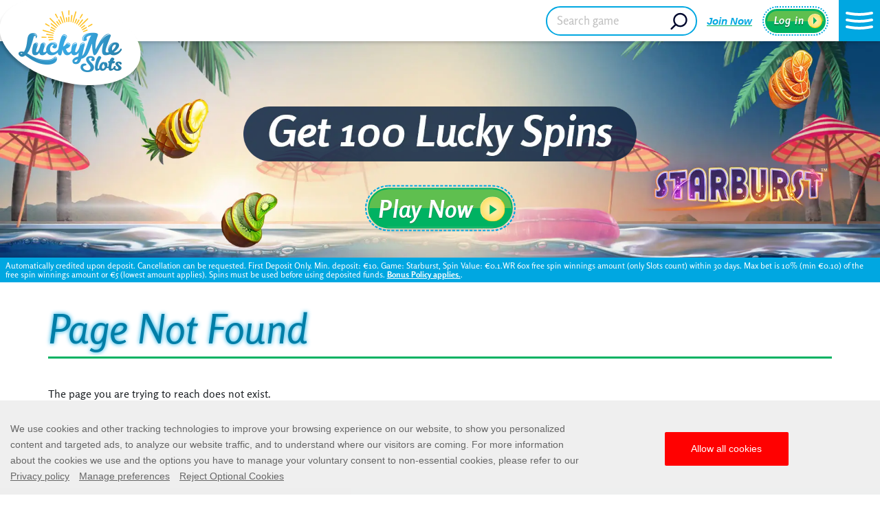

--- FILE ---
content_type: text/html; charset=utf-8
request_url: https://www.luckymeslots.com/not-found/
body_size: 8658
content:
<!DOCTYPE html><html><head><script id="son-webcomponents">
        (function(w, d){
            function loadScript(){
                var f=d.getElementsByTagName('script')[0],
                j=d.createElement('script');
                j.type = 'module';
                j.src = 'https://service.image-tech-storage.com/workers/webcomponents.c398ded2.js';
                f.parentNode.insertBefore(j, f);
            }
            if('requestIdleCallback' in window){
                var webcomponentsRequestIdleCallback = requestIdleCallback(loadScript, { timeout: 10000 });
            }else{
                loadScript()
            }
        })(window, document);
        </script><script id="son-config">
        	var sonDeepFreeze = function(obj){
			    Object.keys(obj).forEach(function(property){
			      	if ((typeof obj[property] === "object" || Array.isArray(obj[property])) && !Object.isFrozen(obj[property])){
			      		sonDeepFreeze(obj[property]);
			      	} 
			    });
			    return Object.freeze(obj);
		  	};
			Object.defineProperty(window, 'SON_CONFIG', {
				value: sonDeepFreeze({"skin":"LuckyMeSlots","displayName":"LuckyMeSlots","license":"MT","family":"LuckyMeSlots","abbrev":"lms","cookie_consent":true,"gtm":null,"gtm_layername":"dataLayer","locale":"EN","lang":"en","lang_id":1,"gth_lang_id":1,"segments":["en","uk"],"affiliate":"house_lms0226","dynid":"no_zone","zoneid":"none","currency":{"currency_id":1,"code":"USD","symbol":"$","symbol_place":"before","country":"US","rate":1,"currency_decimal":".","currency_separator":","},"apps":{"enabled":false,"ios":{"id":"1559434494","available":false,"team_id":"DA8PHQG532","bundle_id":"com.luckymeslots.skillonet","aths":false,"url":""},"android":{"available":false,"id":"com.luckymeslots.www","ais":false,"aths":false,"url":""}},"analytics":false,"registration_token":"38952bec-12d3-465e-a946-a003bbed553a","client_type":"subdomain","support_email":"support@luckymeslots.com","interstitial":false,"registeredUser":false,"pnp":{"enabled":false,"payments":[],"pnp_payments_extra":false},"restrictions":true,"domain":"luckymeslots.com","cta":{},"country_name":"UNITED STATES","device":"desktop","isMobile":false,"os":"Mac OS","browser":"Chrome","origin":"https://www.luckymeslots.com","resources":"https://service.image-tech-storage.com/workers","isDev":false,"country":"US","regionCode":"OH","city":"Columbus","sub":"www","tld":"com","webcomponents":"https://service.image-tech-storage.com/workers/webcomponents.c398ded2.js"}),
				writable: false
			});
		</script><link rel="apple-touch-icon" sizes="180x180" href="/img/icons/apple-touch-icon.png"/><link rel="icon" type="image/ico" sizes="16x16" href="/favicon.ico"/><link rel="mask-icon" href="/img/icons/safari-pinned-tab.svg" color="#5bbad5"/><meta name="msapplication-TileColor" content="#da532c"/><meta name="theme-color" content="#ffffff"/><link rel="preconnect" href="https://www.primeapi.com"/><link rel="preconnect" href="https://fonts.gstatic.com"/><link rel="preload" href="https://fonts.gstatic.com/s/rosario/v18/xfuz0WDhWW_fOEoY2FbNzybH.woff2" as="font" type="font/woff2" crossorigin="true"/><link rel="preload" href="https://fonts.gstatic.com/s/rosario/v18/xfux0WDhWW_fOEoY2FP9zQ.woff2" as="font" type="font/woff2" crossorigin="true"/><link rel="preload" href="/css/fonts/awesome-4/fontawesome-webfont.woff2" as="font" type="font/woff2" crossorigin="true"/><meta name="apple-touch-fullscreen" content="yes"/><meta name="apple-mobile-web-app-title" content="Expo"/><meta name="apple-mobile-web-app-status-bar-style" content="default"/><meta name="mobile-web-app-capable" content="yes"/><meta name="apple-mobile-web-app-capable" content="yes"/><meta name="viewport" content="width=device-width"/><meta charSet="utf-8"/><meta name="next-head-count" content="2"/><link rel="preload" href="/_next/static/css/1dd591cfa676ae1c2986c0fed444a60f40d1bff0_CSS.112ce969.chunk.css" as="style"/><link rel="stylesheet" href="/_next/static/css/1dd591cfa676ae1c2986c0fed444a60f40d1bff0_CSS.112ce969.chunk.css"/><link rel="preload" href="/_next/static/css/styles.ce423222.chunk.css" as="style"/><link rel="stylesheet" href="/_next/static/css/styles.ce423222.chunk.css"/><link rel="preload" href="/_next/static/5CMEaTgrQKVrJrAJXV7ri/pages/_app.js" as="script"/><link rel="preload" href="/_next/static/5CMEaTgrQKVrJrAJXV7ri/pages/Page404.js" as="script"/><link rel="preload" href="/_next/static/runtime/webpack-daf9f93f0c60ed28ea71.js" as="script"/><link rel="preload" href="/_next/static/chunks/framework.10d288861140c55ee8f8.js" as="script"/><link rel="preload" href="/_next/static/chunks/8313d723.88ba0e54ed3a3384f497.js" as="script"/><link rel="preload" href="/_next/static/chunks/df5b891be7472ea031896aace58834ef1dc79142.fbd293e9819342b366a4.js" as="script"/><link rel="preload" href="/_next/static/chunks/5e4d6c208ac7497b68871fe838499b11cb87c01d.1a76778eef9770380e33.js" as="script"/><link rel="preload" href="/_next/static/chunks/8d0317c7198dfc68da78cd0f3d540362b5a53d64.44d0e6095a228a489869.js" as="script"/><link rel="preload" href="/_next/static/chunks/b162db1035b23055f22a0c50fcc75852bf2f9696.d0a3fc33b135e7a672ff.js" as="script"/><link rel="preload" href="/_next/static/chunks/5c63fc174750b5d865788d84d7f3a2d8ad3a941a.d3787e4f602320090ce4.js" as="script"/><link rel="preload" href="/_next/static/chunks/1dd591cfa676ae1c2986c0fed444a60f40d1bff0_CSS.4f570b4baecd3a67b496.js" as="script"/><link rel="preload" href="/_next/static/chunks/1dd591cfa676ae1c2986c0fed444a60f40d1bff0.063984e7d32f272eb317.js" as="script"/><link rel="preload" href="/_next/static/chunks/styles.11189fa64e4b8233f8ed.js" as="script"/><link rel="preload" href="/_next/static/runtime/main-106074d1dc2630ce9d3d.js" as="script"/><link rel="modulepreload" as="script" href="https://service.image-tech-storage.com/workers/webcomponents.c398ded2.js"></head><body class="custom_class"><div id="__next"><div id="site-container" class="site-container site-container-en-ROW   "><div class="header-sticky"><header class="header-line  full-size-row"><a class="logo hvr-shrink" href="/"><span><img src="/img/logo.png" alt="LuckyMe Slots"/></span></a><a href="#search" class="search"><div id="search-demi">Search game</div></a><button id="login-header" class="clean">Join Now</button><button id="join-header" class="special" type="button"><div><span>Log in</span><span class="rounded-circle negative-white-but"><span class="triangle"></span></span></div></button></header><a role="button" aria-label="Close Menu" id="menu-X"></a><nav id="top-nav"><div class="menu-promotion"><a class="hvr-shrink"><img src="/img/main-nav/menu1_en-IE.jpg" alt="Lucky Me Slots"/></a></div><div class="navbar"><ul id="main-nav"><li class=""><a href="/about-us/"><i class="fa fa-angle-right" aria-hidden="true"></i><span>About Us</span></a></li><li class=""><a href="/promotions/"><i class="fa fa-angle-right" aria-hidden="true"></i><span>Promotions</span></a></li><li class=""><a href="/contact/"><i class="fa fa-angle-right" aria-hidden="true"></i><span>Contact us</span></a></li><li><a href="/online-slots/"><i class="fa fa-angle-right" aria-hidden="true"></i><span>Our Games</span></a><ul class="navbar-text ml-4 ptb"><li><a href="/online-slots/"><i class="fa fa-angle-right" aria-hidden="true"></i><span>Online Slots</span></a></li><li><a href="/progressive-jackpots/"><i class="fa fa-angle-right" aria-hidden="true"></i><span>Progressive Jackpots</span></a></li><li><a href="/table-games/"><i class="fa fa-angle-right" aria-hidden="true"></i><span>Table Games</span></a></li><li><a href="/live-casino/"><i class="fa fa-angle-right" aria-hidden="true"></i><span>Live Casino</span></a></li><li><a href="/game-list/"><i class="fa fa-angle-right" aria-hidden="true"></i><span>Game List</span></a></li></ul></li><li><a href="/daily-tournaments/"><i class="fa fa-angle-right" aria-hidden="true"></i><span>Our Features</span></a><ul class="navbar-text ml-4 ptb"><li><a href="/daily-tournaments/"><i class="fa fa-angle-right" aria-hidden="true"></i><span>Daily Tournaments</span></a></li><li><a href="/daily-promotions/"><i class="fa fa-angle-right" aria-hidden="true"></i><span>Daily Promotions</span></a></li><li><a href="/quick-cashouts/"><i class="fa fa-angle-right" aria-hidden="true"></i><span>Quick Cashouts</span></a></li></ul></li><li class=""><a href="/vip-lounge/"><i class="fa fa-angle-right" aria-hidden="true"></i><span>VIP Lounge</span></a></li><li><a role="button" id="nav-bar-login"><i class="fa fa-angle-right" aria-hidden="true"></i>Log in</a></li><li><a role="button" id="nav-bar-login"><i class="fa fa-angle-right" aria-hidden="true"></i>Join Now</a></li></ul><div class="languages"><div class="current-lang"><strong>English</strong></div><ul><li><a target="_self"><i class="fa fa-angle-right" aria-hidden="true"></i><span>English CA</span></a></li><li><a target="_self"><i class="fa fa-angle-right" aria-hidden="true"></i><span>English NZ</span></a></li></ul></div></div></nav></div><section id="slider-container" class="slider-line full-size-row"><div class="slider-pc"><div class="bg-img-holder"></div><div class="banner-legal cms-txt cms-txt-4" data-nosnippet="true"><div class="text cms-txt-content validating">Automatically credited upon deposit. Cancellation can be requested. First Deposit Only. Min. deposit: €10. Game: Starburst, Spin Value: €0.1.WR 60x free spin winnings amount (only Slots count) within 30 days. Max bet is 10% (min €0.10) of the free spin winnings amount or €5 (lowest amount applies). Spins must be used before using deposited funds. <a href="/bonus-policy/">Bonus Policy applies.</a>.</div></div></div></section><section class="content-line full-size-row"><div class="area-wrapper"><div class="d-flex justify-content-between inner align-items-center"><div class="page-title order-1 order-md-0"><h1>Page Not Found</h1></div></div><div class="content pt-5"><div class="brand">The page you are trying to reach does not exist.</div></div></div></section><footer class="footer-line full-size-row"><div class="footer-wrapper area-wrapper"><ul id="footer-links"><li class=""><a href="/affiliates/"><span>Affiliates</span></a></li><li class=""><a href="/privacy/"><span>Privacy Policy</span></a></li><li class=""><a href="/terms/"><span>Terms and Conditions</span></a></li><li class=""><a href="/responsible-gaming/"><span>Responsible Gaming</span></a></li><li class=""><a href="/payment-methods/"><span>Payment Options</span></a></li><li class=""><a href="/help/"><span>Help</span></a></li><li class=""><a href="/contact/"><span>Contact us</span></a></li><li class=""><a href="/terms/"><span>EULA</span></a></li></ul><div class="footer-text upper-text"><h4> <!-- -->LUCKYME SLOTS – WE ARE IN IT FOR YOUR WIN!</h4><p> <!-- -->LuckyMe Slots is a fun, exciting and brand new online casino brand with the best collection of the most popular slot games available on the market. LuckyMe Slots is a great introduction to the exhilarating world of online casinos, but also an amazing opportunity for experienced players due to the extensive collection of games for all levels. LuckyMe Slots has it all: classic slots to high-resolution, action packed games to 3D-video adventurous games.</p><p> <!-- -->Here at LuckyMe Slots we treat every player like a VIP. This is your place to relax, have fun, and win big with the latest-released, best games along with top bonus deals. We just cannot wait to see you hit the jackpot! </p><p> <!-- -->If it is your first time joining an online casino then get excited you are in for a real treat! With our wide range of slots and video machines designed by the best game providers that exist on the market today you cannot but have fun.  Also, with LuckyMe Slots you don’t have to worry about safety: We are licensed, regulated and highly reputable, plus we offer fast payouts and bonuses. So come on in and visit us today. We will even get you started with a whopping 100 free spins on your first deposit, so really, this is your chance to win some real money</p><p> <!-- -->Are you ready to win big? Then play LuckyMe Slots now and explore the adventure of online casino slots.</p></div><div id="footer-logos"><span><style>:root{--license-logo-item-margin: 0 10px 10px 10px;}</style></span><son-license-logos image="light"></son-license-logos><div class="primegaming"><picture><source data-srcset="/_next/static/images/KineticDigital-c8bd5e2604d69c181b6be8b5b955f01c.png.webp" type="image/webp"/><img src="[data-uri]" data-src="/img/optimizable/KineticDigital.png" alt="KineticDigital" class="lazyload"/></picture><picture><source data-srcset="/_next/static/images/logo-prime-partners-5dc5b0dc5e2f291487ee5b75925a307d.png.webp" type="image/webp"/><img src="[data-uri]" data-src="/img/optimizable/logo-prime-partners.png" alt="PrimePartners" class="lazyload"/></picture></div></div><div class="footer-text lower-text"><div son-ce="son-license-text">This site’s operations are regulated by the Malta Gaming Authority and is operated by Skill On Net Limited, Office 1/5297 Level G, Quantum House, 75, Abate Rigord Street, Ta’ Xbiex, XBX 1120, Malta, under the gaming license issued by the Malta Gaming Authority (license number MGA/CRP/171/2009/01) issued on 1 August 2018.<br><br><a href="https://son-direct.com/?appName=LuckyMeSlots&langID=1&name=responsible_gaming">Gambling can be addictive, please play responsibly.</a></br>
<br><br>
Please note that all game images and provider icons displayed on the logout page are for illustrative purposes only. Some of the games shown may not be live or available on the logged-in platform for your country or account.</div></div><span><style>.footer-text {--license-text-align: center;--license-text-color: #fff;--license-text-size: font-size:13.6px;--license-text-link-color: ##fff;--license-text-link-hover-decoration: underline;--license-text-link-hover-color: #fff736;}</style></span></div><div class="footer-coins"></div></footer><div class="mask"></div></div><div id="footer-fixed-container"><div class="PWA-installer animated-faster pwaSlideInUp" hidden=""><div class="PWA-installer-container"><img src="/img/icons/favicon.png" alt="logo"/><div class="PWA-text">Add LuckyMe Slots to the home screen</div></div><img src="/img/close-w.png" alt="close"/></div></div><son-auth-modals></son-auth-modals></div><script>
                            (function (w, d, b, s, o) {
                                w['PGTrackingObject'] = o;w[o] = window[o] || function () {(w[o].q = w[o].q || []).push(arguments);};w[o].b = b;var a = d.createElement('script');var  m = d.getElementsByTagName('script')[0];a.async = true;a.src = b+s;m.parentNode.insertBefore(a, m);
                    })(window, document, '//www.primeapi.com/PrimeServices/ActivityService/', 'Activity.1.2.js?v=1.5', 'pg');</script><script>
                            (function (w, d, b, o) {
                                w['PGLoggerObject'] = o;
                                w[o] = w[o] || function () {(w[o].q = w[o].q || []).push(arguments);};
                                w[o].b = b;
                                var a = d.createElement('script');
                                var  m = d.getElementsByTagName('script')[0];
                                a.async = true;
                                a.src = b;
                                m.parentNode.insertBefore(a, m);
                    })(window, document, 'https://www.primeapi.com/player/account.logger.1.0.js?v=1.0', 'pgal');</script><script id="__NEXT_DATA__" type="application/json">{"props":{"pageProps":{},"initialStoresState":{"gamesStore":{"currencyFactors":{"DKK":{"default":"10","providers":{}},"CAD":{"default":"1","providers":{}},"NZD":{"default":"1","providers":{}},"GBP":{"default":"1","providers":{}},"EUR":{"default":"1","providers":{}},"INR":{"default":"80","providers":{"relax":100,"red_tiger":100,"netent":100,"pragmatic":70,"yggdrasil":100}},"NOK":{"default":"10","providers":{}},"SEK":{"default":"10","providers":{}},"BRL":{"default":"4.5","providers":{"gvg":4.5,"yggdrasil":5,"pragmatic":5,"nyx":4.5,"netent":2,"playngo":2,"red tiger":4,"blueprint":5,"oryx":4,"relax":3,"stakelogic":4.5,"igt":4.5,"edict":5}}}},"uiStore":{},"feedsStore":{"culture":"en","footerFeed":{"license":null,"payments":{"version":1,"title":"Payment Options","getPaymentOptions":[{"name":"Credit card deposit","imgUrl":"https://www.primeapi.com/static/feeds/payment-options/mastercard-visa.svg","darkImgUrl":"https://www.primeapi.com/static/feeds/payment-options/black/mastercard-visa.png","lightImgUrl":"https://www.primeapi.com/static/feeds/payment-options/white/mastercard-visa.png","key":"visa-mastercard","hasInfo":true,"slag":"visa-mastercard","slug":"visa-mastercard"},{"name":"Paysafecard","imgUrl":"https://www.primeapi.com/static/feeds/payment-options/paysafe.png?v=1","darkImgUrl":"https://www.primeapi.com/static/feeds/payment-options/black/paysafe.png?v=1","lightImgUrl":"https://www.primeapi.com/static/feeds/payment-options/white/paysafe.png?v=1","key":"paysafecard","hasInfo":true,"slag":"paysafecard","slug":"paysafecard"},{"name":"TrustlyDirect","imgUrl":"https://www.primeapi.com/static/feeds/payment-options/tustly.svg","darkImgUrl":"https://www.primeapi.com/static/feeds/payment-options/black/tustly.png","lightImgUrl":"https://www.primeapi.com/static/feeds/payment-options/white/tustly.png","key":"truelydirect","hasInfo":false,"slag":"trustly-direct","slug":"trustly-direct"},{"name":"Moneybookers","imgUrl":"https://www.primeapi.com/static/feeds/payment-options/skrill.png?v=1","darkImgUrl":"https://www.primeapi.com/static/feeds/payment-options/black/skrill.png?v=1","lightImgUrl":"https://www.primeapi.com/static/feeds/payment-options/white/skrill.png?v=1","key":"moneybookers","hasInfo":true,"slag":"skrill","slug":"skrill"},{"name":"Neteller","imgUrl":"https://www.primeapi.com/static/feeds/payment-options/neteller.svg","darkImgUrl":"https://www.primeapi.com/static/feeds/payment-options/black/neteller.png","lightImgUrl":"https://www.primeapi.com/static/feeds/payment-options/white/neteller.png","key":"neteller","hasInfo":true,"slag":"neteller","slug":"neteller"},{"name":"Apple Pay","imgUrl":"https://www.primeapi.com/static/feeds/payment-options/apple-pay.png","darkImgUrl":"https://www.primeapi.com/static/feeds/payment-options/black/apple-pay.png","lightImgUrl":"https://www.primeapi.com/static/feeds/payment-options/white/apple-pay.png","key":"apple-pay","hasInfo":false,"slag":"apple-pay","slug":"apple-pay"}]},"bonusPolicy":""}},"configStore":{"culture":"en-ROW","mainMenuConfig":{"icons":[{"code":"aboutUs"},{"code":"promotions"},{"code":"contact"},{"code":"OurGames","childs":[{"code":"OnlineSlots"},{"code":"ProgressiveJackpots"},{"code":"TableGames"},{"code":"LiveCasino"},{"code":"GameList"}]},{"code":"OurFeatures","childs":[{"code":"DailyTournaments"},{"code":"DailyPromotions"},{"code":"QuickCashouts"}]},{"code":"VIPLounge","childs":[{"code":"VIPLounge"},{"code":"Points"},{"code":"VIPLevels"},{"code":"ExecutiveLevels"},{"code":"VIPLoungeFAQ"},{"code":"VIPTermsAndConditions"}]}],"noicons":[]},"bottomMenuConfig":{"icons":[{"code":"affiliates"},{"code":"PrivacyPolicy"},{"code":"TermsAndConditions"},{"code":"responsible"},{"code":"payments"},{"code":"help"},{"code":"contact"},{"code":"Eula"}],"noicons":[]},"helmetConfig":[{"path":"/","title":"Play Online Slots \u0026 Casino Games | 100 Lucky Spins Welcome Bonus - LuckyMe Slots","description":"LuckyMe Slots features more than 800 exciting slot and casino games, massive jackpots, live casino and tons of bonuses. Grab your lucky welcome bonus and start spinning! Sign up now."},{"path":"/en/","title":"Play Online Slots \u0026 Casino Games | 100 Lucky Spins Welcome Bonus - LuckyMe Slots","description":"LuckyMe Slots features more than 800 exciting slot and casino games, massive jackpots, live casino and tons of bonuses. Grab your lucky welcome bonus and start spinning! Sign up now."},{"path":"/promotions/","title":"LuckyMe Slots Promotions | LuckyMe Slots","description":""},{"path":"/contact/","title":"Contact Us | LuckyMe Slots","description":""},{"path":"/help/","title":"Frequently Asked Questions | LuckyMe Slots","description":""},{"path":"/payment-methods/","title":"Payment Methods | LuckyMe Slots","description":""},{"path":"/online-slots/","title":"Online Slots | 100 Spins | LuckyMe Slots","description":"Welcome to LuckyMe Slots, the top casino site with exciting online slot machines. Grab your match up bonus and spins. Join now to play \u0026 win big prizes!"},{"path":"/affiliates/","title":"LuckyMe Slots Affiliate Program","description":""},{"path":"/responsible-gaming/","title":"Responsible Gambling | LuckyMe Slots","description":""}]},"trackingStore":{}},"initialReqContext":{"geoInfo":{"culture":"en-US","country":"US","countryName":"United States of America","regionName":null,"browserCulture":"en-US"},"domain":{"name":"luckymeslots.com","host":"www.luckymeslots.com","localCode":"LM","aliases":["http://localhost:5000","localhost:5000","http://dev.luckymeslots.com","dev.luckymeslots.com","https://www.luckymeslots.com","www.luckymeslots.com","https://qa.luckymeslots.com","qa.luckymeslots.com","http://local.luckymeslots.com","local.luckymeslots.com","http://local.luckymeslots.com:5000"],"api":"www.luckymeslots.com/api/","environmentApi":{"development":"www.luckymeslots.com/api/","production":"www.luckymeslots.com/api/"},"googleAccountId":"","googleGtmAccountId":"","facebookAccountId":"","enableClickcase":true,"platformBaseUrl":"https://playsecure.luckymeslots.com","cultures":[{"route":"","culture":"en-ROW","name":"English"},{"route":"en-CA","culture":"en-CA","name":"English CA"},{"route":"en-NZ","culture":"en-NZ","name":"English NZ"}]}},"initialContentContext":{"skinContentContext":{"skin":"LuckyMeSlots","license":"MGA","country":"US","userCountry":"US","code":"LM","localCode":"LM","apiCode":"LM","culture":"en","platfomUnderMaintenance":false,"platformUnderMaintenance":false,"currency":{"code":"EUR","euroRate":1},"skillCulture":{"code":"EN","id":1}},"routeContext":{"culture":"en-ROW","currency":{"code":"EUR","euroRate":1},"cultureRoute":""}},"routedCulture":"","currentRoute":{"name":"notFound","page":"/Page404","params":{}},"localizationData":{"skillCultures":{"default":"EN","cultures":{"EN":{"code":"EN","id":1},"TR":{"code":"TR","id":2},"EL":{"code":"EL","id":3},"RU":{"code":"RU","id":7},"DE":{"code":"DE","id":8},"ES":{"code":"ES","id":10},"IT":{"code":"IT","id":11},"RO":{"code":"RO","id":12},"FR":{"code":"FR","id":13},"SV":{"code":"SV","id":14},"DA":{"code":"DA","id":15},"FI":{"code":"FI","id":16},"HU":{"code":"HU","id":17},"BG":{"code":"BG","id":18},"NO":{"code":"NO","id":20},"PL":{"code":"PL","id":21},"PT":{"code":"PT","id":22},"CZ":{"code":"CZ","id":23},"SK":{"code":"SK","id":24},"HR":{"code":"HR","id":25},"BR":{"code":"pt-BR","id":26},"AR":{"code":"AR","id":6},"HE":{"code":"HE","id":4},"JA":{"code":"JA","id":5},"KA":{"code":"KA","id":19},"TH":{"code":"TH","id":28},"NL":{"code":"NL","id":9}}},"default":"en","cultures":{"en":{"currency":"EUR","skillCulture":"EN"},"en-ROW":{"currency":"EUR","skillCulture":"EN"},"en-EU":{"currency":"EUR","skillCulture":"EN"},"en-GB":{"currency":"GBP","skillCulture":"EN"},"en-NZ":{"currency":"NZD","skillCulture":"EN"},"en-CA":{"currency":"CAD","skillCulture":"EN"},"en-IN":{"currency":"INR","skillCulture":"EN"},"nb-NO":{"currency":"NOK","skillCulture":"NO"},"da":{"currency":"DKK","skillCulture":"DA"},"sv":{"currency":"SEK","skillCulture":"SV"},"pt-BR":{"currency":"BRL","skillCulture":"BR"},"fi":{"currency":"EUR","skillCulture":"FI"},"es":{"currency":"EUR","skillCulture":"ES"},"de":{"currency":"EUR","skillCulture":"DE"},"de-DE":{"currency":"EUR","skillCulture":"DE"}}}},"page":"/Page404","query":{},"buildId":"5CMEaTgrQKVrJrAJXV7ri","isFallback":false,"customServer":true,"appGip":true}</script><script nomodule="" src="/_next/static/runtime/polyfills-a5ee9cc7d9e62499ff18.js"></script><script async="" data-next-page="/_app" src="/_next/static/5CMEaTgrQKVrJrAJXV7ri/pages/_app.js"></script><script async="" data-next-page="/Page404" src="/_next/static/5CMEaTgrQKVrJrAJXV7ri/pages/Page404.js"></script><script src="/_next/static/runtime/webpack-daf9f93f0c60ed28ea71.js" async=""></script><script src="/_next/static/chunks/framework.10d288861140c55ee8f8.js" async=""></script><script src="/_next/static/chunks/8313d723.88ba0e54ed3a3384f497.js" async=""></script><script src="/_next/static/chunks/df5b891be7472ea031896aace58834ef1dc79142.fbd293e9819342b366a4.js" async=""></script><script src="/_next/static/chunks/5e4d6c208ac7497b68871fe838499b11cb87c01d.1a76778eef9770380e33.js" async=""></script><script src="/_next/static/chunks/8d0317c7198dfc68da78cd0f3d540362b5a53d64.44d0e6095a228a489869.js" async=""></script><script src="/_next/static/chunks/b162db1035b23055f22a0c50fcc75852bf2f9696.d0a3fc33b135e7a672ff.js" async=""></script><script src="/_next/static/chunks/5c63fc174750b5d865788d84d7f3a2d8ad3a941a.d3787e4f602320090ce4.js" async=""></script><script src="/_next/static/chunks/1dd591cfa676ae1c2986c0fed444a60f40d1bff0_CSS.4f570b4baecd3a67b496.js" async=""></script><script src="/_next/static/chunks/1dd591cfa676ae1c2986c0fed444a60f40d1bff0.063984e7d32f272eb317.js" async=""></script><script src="/_next/static/chunks/styles.11189fa64e4b8233f8ed.js" async=""></script><script src="/_next/static/runtime/main-106074d1dc2630ce9d3d.js" async=""></script><script src="/_next/static/5CMEaTgrQKVrJrAJXV7ri/_buildManifest.js" async=""></script><script src="/_next/static/5CMEaTgrQKVrJrAJXV7ri/_ssgManifest.js" async=""></script><script type="text/javascript" src="/modernizr.min.js"></script><son-cookie-consent
                    device="desktop"
                    country="US"
                    lang="en"
                    skin="LuckyMeSlots"
                    langid="1"
                ></son-cookie-consent><script>
                function updateCookie() {
                    window.dispatchEvent(new CustomEvent('openCookieConsentModal'))
                }
            </script></body></html>

--- FILE ---
content_type: text/css; charset=UTF-8
request_url: https://www.luckymeslots.com/_next/static/css/1dd591cfa676ae1c2986c0fed444a60f40d1bff0_CSS.112ce969.chunk.css
body_size: 10636
content:
/************************ Header Line *************************************************/
.header-line		{width:100%; height:60px; padding-right:60px; display:flex; flex-wrap:wrap; justify-content:flex-end; background-color:#fff; box-shadow:0px 2px 5px 0px rgba(0,0,0,0.2);}
.header-line-da {top:0 !important}
a.logo				{width:230px; position:fixed; top:0; left:0; display:table; z-index:1040;}
.site-container-de-DE a.logo,
.site-container-da a.logo,
.site-container-sv a.logo {
	top:28px;
}
a.logo-da {top:0 !important}
a.logo span {
	padding: 15px 30px;
	margin-left: -3px;
	display: inline-block;
	background: #fff;
	border-radius: 50%;
	transform: rotate(15deg);
	-webkit-transform: rotate(15deg);
	-moz-transform: rotate(15deg);
	-ms-transform: rotate(15deg);
	-o-transform: rotate(15deg);
	-webkit-box-shadow: 0px 4px 4px 0px rgba(0,0,0,0.2);
	-moz-box-shadow: 0px 4px 4px 0px rgba(0,0,0,0.2);
	box-shadow: 0px 4px 4px 0px rgba(0,0,0,0.2);
}

a.logo span > img {
	width:100%; height:auto; display:block;
	transform: rotate(-15deg);
	-webkit-transform: rotate(-15deg);
	-moz-transform: rotate(-15deg);
	-ms-transform: rotate(-15deg);
	-o-transform: rotate(-15deg);
}

#join-header		{margin:9px 15px 0px 0px; height:43px;}
#login-header		{margin:9px 15px 0px 0px; color:#00a7e1; font-size:1.5rem; font-style:italic; text-decoration:underline #00b262;}
#login-header:hover	{color: #0056b3;}

a.search	{text-decoration: none;}
#search-demi {
	display:table; width:220px; height:43px;
	margin:9px 14px 0px 0px; padding:10px 0px 0px 14px;
	border:#00a7e1 2px solid; border-radius:22px;
	background:#fff url('/img/search.png') no-repeat right 12px center;
	color:#c1c1c1; font-size:1.7rem; line-height:100%;
	cursor:pointer; box-sizing:border-box;
}

@media screen and (max-width: 767px) { /* mobile view */
	.header-line		{ height:50px; padding-right:50px;}
	a.logo				{max-width:120px; top:0;}
	.site-container-de-DE a.logo,
	.site-container-da a.logo,
	.site-container-sv a.logo {
		top:53px;
	}
	a.logo span			{padding:10px 15px; margin:-5px;}
	a.logo img			{width:22vw; height:auto;}
	#login-header		{display:none;}
	#search-demi		{width:32px; height:32px; padding:0; margin:8px 15px 0px 0px; border:0; background-position:center center; text-indent:-10000px;}
	#join-header		{height:37px; padding:1px; margin-top:7px;}
	#join-header div	{line-height:140%; font-size:1.4rem; border-width:2px; padding:2px 2px 3px 10px;}
	#join-header .rounded-circle	{}
}

@media screen and (max-width: 360px) { /* mobile view */
	a.logo				{max-width:100px;}
	#search-demi		{margin-right:4px;}
	#join-header		{margin-right:8px;}
	#login-header		{margin-right:8px;}
}
/** languages **/
div.languages			{direction:ltr;}
div.current-lang		{color:#000; padding:8px 10px 8px 10px; font-weight:400; cursor:pointer;}
div.current-lang:hover	{color:#fff; background-color:#007ea7;}
.current-lang strong	{width:100%; display:table; padding:0px 15px 0px 15px; font-size:1.7rem; line-height:2rem; font-weight:500; overflow:hidden;}
.current-lang strong:after {
	content:"\F107";
	font-family:"FontAwesome";
	display:table-cell; width:33px;
	font-size:22px; line-height:115%;
	text-align:right;
	vertical-align:middle;
}
.lang-open .current-lang strong:after	{content:"\F106"; top:1px;}

.languages ul {
	width:100%;
	text-align:left; margin:0; padding:0;
	max-height:0px; overflow:hidden;
	-webkit-transition: all 0.5s ease;
	-moz-transition: all 0.5s ease;
	-o-transition: all 0.5s ease;
	-ms-transition: all 0.5s ease;
	transition: all 0.5s ease;
}
.lang-open .languages ul	{max-height:300px;}

.languages ul li				{display:block; margin:0px 0px 1px 0px; font-size:1.7rem; line-height:115%; list-style:none;}
.languages ul li a				{display:flex; justify-content:flex-start; color:#fff; padding:8px 10px 8px 10px; font-weight:400; text-decoration:none;}
.languages ul li  .fa			{color:#fcd430; margin-right:8px; line-height:115%; opacity:0;}
.languages ul li a:hover		{color:#fff; background-color:#007ea7; text-decoration:none;}
.languages ul li a:hover .fa	{opacity:1;}

/************************ Top Nav (Main Menu) *****************************/
#top-nav {
	direction:ltr; overflow:auto;
	display:flex; justify-content:flex-start; flex-wrap:wrap;
	width:100%; 
	height:calc(100vh - 60px);
	position:fixed; z-index:20;
	top:60px; 
	left:100%; bottom:0;
	padding:16px 60px 20px 30px;
    visibility: hidden;
    background-color: #00a7e1;
    box-shadow: inset 0px 2px 5px 0px rgba(0,0,0,0.2);
	box-sizing: border-box;
	-webkit-transition: all 0.4s ease-out;
	-moz-transition: all 0.4s ease-in-out;
	-o-transition: all 0.4s ease-in-out;
	-ms-transition: all 0.4s ease-in-out;
	transition: all 0.s ease-out;
	overscroll-behavior: contain;
}

.site-container-de-DE #top-nav,
.site-container-da #top-nav,
.site-container-sv #top-nav {
	height:calc(100vh - 91px);
	top:91px; 
}

.menu-promotion a {
	cursor: pointer;
}

@media screen and (max-width: 767px) { /* mobile view */
	#top-nav {
		width:100%; 
		height:calc(100vh - 50px);
		top:50px;
	}

	.site-container-de-DE #top-nav,
	.site-container-da #top-nav,
	.site-container-sv #top-nav {
		height:calc(100vh - 103px);
		top:103px;
	}
}

.menu-open #top-nav		{left:0px; visibility:visible;}
.search-open #top-nav	{z-index:9;}

div.top-nav-inner	{padding:0px 0px 40px 0px;}

.x-menu-da {
	/* top: 44px !important; */
}
#menu-X {
	display:table;
	width:60px; height:60px;
	position:fixed;
	top:0; 
	right:0; z-index:79;
	background:#00a7e1 url('/img/hamburger.png') no-repeat center center;
	-webkit-transition: all 0.5s;
	-moz-transition: all 0.5s;
	-o-transition: all 0.5s;
	-ms-transition: all 0.5s;
	transition: all 0.5s;
}

.site-container-de-DE #menu-X,
.site-container-da #menu-X,
.site-container-sv #menu-X {
	top:31px; 
}

.menu-open #menu-X	{background-image:url('/img/close-w.png'); background-size:auto;}

@media screen and (max-width: 767px) { /* mobile view */
	#menu-X		{top:0; width:50px; height:50px; background-size:74%;}
	.site-container-de-DE #menu-X,
	.site-container-da #menu-X,
	.site-container-sv #menu-X {
		top:53px; 
	}
}

div.navbar				{width:250px; padding-left:14px; border-left:#fff 1px solid; box-sizing:border-box;}
div.menu-promotion		{width:calc(100% - 250px); flex-grow:1;}
.menu-promotion a		{display:table; width:70%; max-width:500px; margin:0px auto;}
.menu-promotion a img	{display:block; width:100%; height:auto;}

@media screen and (max-width: 900px) {
	div.menu-promotion		{padding-top:60px;}
}

@media screen and (max-width: 767px) {
	div.menu-promotion		{display: none;}
}

@media screen and (max-width: 650px) {
	.menu-promotion a		{width:90%;}
}

@media screen and (max-width: 520px) {
	#top-nav				{flex-direction:column; flex-wrap:nowrap;}
	.menu-promotion a		{width:90%; max-width:300px;}
}

@media screen and (max-width: 420px) {
	div.navbar		{padding-top:20px;}
}

/** main nav 1'st level **/
ul#main-nav						{text-align:left; margin:0px 0px 15px 0px; padding:0;}
#main-nav > li					{display:block; margin:0px 0px 1px 0px; font-size:1.7rem; line-height:115%; list-style:none;}
#main-nav > li a				{display:flex; justify-content:flex-start; color:#fff; padding:8px 10px 8px 10px; font-weight:400; text-decoration:none;cursor: pointer;}
#main-nav > li a .fa			{color:#fcd430; margin-right:8px; line-height:115%; opacity:0;}
#main-nav > li:first-child a	{padding-top:8px;}
#main-nav > li:last-child a		{padding-bottom:8px;}
#main-nav > li a:hover			{color:#fff; background-color:#007ea7; text-decoration:none;}
#main-nav > li a:hover .fa		{opacity:1;}
#main-nav > li a.current		{color:#fff; background-color:#007ea7;}

/** main nav 2'nd level **/
#main-nav ul					{text-align:left; margin:auto; padding:0 0px 0px 35px;}
#main-nav ul li					{display:block; margin:0px; font-size:1.7rem; line-height:115%; list-style:none;}
#main-nav ul li a				{display:flex; justify-content:flex-start; padding:4px 10px 8px 10px; font-weight:400; text-decoration:none;}
#main-nav ul li a .fa			{color:#fcd430; margin-right:8px; line-height:115%; opacity:0;}
#main-nav ul li a:hover			{color:#fff; background-color:#007ea7; text-decoration:none;}
#main-nav ul li a:hover .fa		{opacity:1;}
#main-nav ul li a.current		{color:#fff; background-color:#007ea7;}

@media screen and (max-width: 767px) { /* mobile view */
}

/** languages **/
div.languages			{direction:ltr;}
div.current-lang		{color:#000; padding:8px 10px 8px 10px; font-weight:400; cursor:pointer;}
div.current-lang:hover	{color:#fff; background-color:#007ea7;}
.current-lang strong	{width:100%; display:table; padding:0px 15px 0px 15px; font-size:1.7rem; line-height:2rem; font-weight:500; overflow:hidden;}
.current-lang strong:after {
	content:"\F107";
	font-family:"FontAwesome";
	display:table-cell; width:33px;
	font-size:22px; line-height:115%;
	text-align:right;
	vertical-align:middle;
}
.lang-open .current-lang strong:after	{content:"\F106"; top:1px;}

.languages ul {
	width:100%;
	padding: 0 0 0 35px;
	text-align:left; margin:0;
	max-height:0px; overflow:hidden;
	-webkit-transition: all 0.5s ease;
	-moz-transition: all 0.5s ease;
	-o-transition: all 0.5s ease;
	-ms-transition: all 0.5s ease;
	transition: all 0.5s ease;
}
.lang-open .languages ul	{max-height:300px;}

.languages ul li				{display:block; margin:0px; font-size:1.7rem; line-height:115%; list-style:none;}
.languages ul li a				{display:flex; justify-content:flex-start; color:#000; padding:4px 10px 8px 10px; font-weight:400; text-decoration:none;cursor: pointer;}
.languages ul li  .fa			{color:#fcd430; margin-right:8px; line-height:115%; opacity:0;}
.languages ul li a:hover		{color:#fff; background-color:#007ea7; color:#fff; text-decoration:none;}
.languages ul li a:hover .fa	{opacity:1;}


/*** mask ***/
.mask {
	opacity:0; z-index:-1;
	position:fixed; top:0; left:0;
	background-color:rgba(0,0,0,0.6);
	width:100vw; height:100vh;
	-webkit-transition: opacity 0.5s ease;
	-moz-transition: opacity 0.5s ease;
	-o-transition: opacity 0.5s ease;
	-ms-transition: opacity 0.5s ease;
	transition: opacity 0.5s ease;
}
/*.menu-open .mask	{opacity:1; z-index:89;}*/

div.banner-legal a          {color:#fff;text-decoration: underline;}
div.banner-legal img {
    display: none!important;
}

.slider-pc .banner-legal {
    background-color:#00a7e1;
    position: relative!important;
    padding: 0.4% 0.6% !important;
}

.slider-pc .bg-img-holder {
    position: relative;
    padding-top: 24.583%; /* 1920 / 472 */
    background-color: #00a7e1;
}

.slider-pc .offer                           {text-align: center;}
.slider-pc .offer button.offer-but			{margin-left: 0; height:96px; padding:3px; border-width:3px; border-radius:500px; border-style:dashed; }
.slider-pc .offer button.offer-but > div	{height:100%; font-size:50px; border-radius:500px; padding:2px 13px 2px 20px; box-sizing:border-box;}
.slider-pc .offer button.offer-but .rounded-circle {width:52px; height:52px; margin:-12px 0px 0px 15px;}
.slider-pc .offer button.offer-but .triangle		{border-top-width:10px; border-bottom-width:10px; border-left-width:15px; margin:-2px 0px 0px 3px;}

@media screen and (min-width: 1201px) {
    .slider-pc .offer button.offer-but {
        transform: scale(0.7);
        -webkit-transform: scale(0.7);
    }
}
@media screen and (max-width: 1200px) and (min-width: 768px) {
    .slider-pc .offer button.offer-but {
        transform: scale(0.5);
        -webkit-transform: scale(0.5);
        transform-origin: top;
        -webkit-transform-origin: top;
    }
}

@media screen and (max-width: 767px) { /* mobile view */
    .slider-pc .banner-legal {
        font-size: 60% !important;
        padding:6px 6px 6px 8px !important;
    }

    .slider-pc .bg-img-holder {
        position: relative;
        padding-top: 33.333%; /* 1920 / 472 */
    }
}
/************************ Slider Line *****************************/
.slider-line		{}
.slider-pc			{display:block; position:relative;}
div.banner-legal	{font-size:1.2rem; line-height:115%; color:#fff;}
div.banner-legal > img	{margin-left: 8px;max-width: 30%;}

.slider-pc .banner-legal {
    width:100%; position:absolute;
    bottom:0; left:0; right:0;
    padding:0.6%; display:flex;
    align-items:center;
    justify-content:space-between;
    box-sizing: border-box;
}

.slider-pc .banner-legal .text a {
    font-weight: 700;
}

.offer {
	position: absolute;
    top: 0;
}

.banner-legal .text {
    opacity: 1;
    transition: opacity .5s;
}

.banner-legal .text.validating {
    opacity: 0;
}

.offer img {
	cursor: pointer;
}

.offer button.offer-but {
	margin-left: 5%;
    height: auto;
    line-height: normal;
    display: initial;
    font-size: 2vw;
    padding: 0.9vw 1.7vw;
    white-space: nowrap;
}

/* keep? */
.slider-pc .bt-bg.reveal {    
    opacity: 1;
}

.slider-pc .desktop-front {
    opacity: 0;
    transition: opacity .4s;
}

.slider-pc .desktop-front.reveal {
    opacity: 1;
}

.slider-pc .bg-img-holder {
    position: relative;
}

.slider-pc .bg-img-holder .banner-bg {
    position: absolute;
    top: 0px;
    left: 0px;
    height: 100%;
    width: 100%;
}

.slider-pc .banner-bg {
    width: 100%;
}

.slider-pc .mobile-legal {   
    display: none; 
}   

@media screen and (min-width: 768px) { /* desktop view */
	.slider-pc .mobile-terms {display: none;}
}


@media screen and (max-width: 1024px) { /* mobile view */
    div.banner-legal	{font-size:1rem;}
    div.banner-legal > img	{max-width: 25%;}
}

@media screen and (max-width: 767px) { /* mobile view */
    .slider-pc .banner-legal {position: initial;padding:1.5vw 2vw 1.5vw 2vw; font-size:70%; line-height:125%;}
    .slider-pc button {display: none !important;}
    .banner-legal img {display: none !important;}

    .slider-pc .mobile-legal {   
        display: initial; 
        position: absolute;
        left: 0;
        bottom: 0;
    }   

    .slider-pc .bg-img-holder {
        position: relative;
    }

    .offer.hide-mobile {
        display: none;
    }
}

.mobile-game-image {
    width: 100%;
}

.rgbeam-header {
    min-height: 31px;
    width:100%;
    background-color: #2F3F50;
    padding: 3px 10px 3px 10px;
    color: #ffffff;
    font-size: 1.2rem;
    line-height: 115%;
    display: flex;
    align-items: center;
    justify-content: center;
    position: relative;
    z-index: 71;
}

@media screen and (max-width: 767px) { 
    .rgbeam-header.mobile {
        min-height: 53px;
        padding: 3px 4px 3px 4px;
        position: sticky;
        position: -webkit-sticky;
        top: 0;
        z-index: 91;
        display: flex!important;
        align-items: center;
        justify-content: center;
    }
} 
@font-face {
    font-family: 'Rosario';
    font-style: italic;
    font-weight: 400;
    font-display: swap;
    src: url('https://fonts.gstatic.com/s/rosario/v18/xfuz0WDhWW_fOEoY2FbNzybH.woff2') format('woff2');
    unicode-range: U+0000-00FF, U+0131, U+0152-0153, U+02BB-02BC, U+02C6, U+02DA, U+02DC, U+2000-206F, U+2074, U+20AC, U+2122, U+2191, U+2193, U+2212, U+2215, U+FEFF, U+FFFD;
}

@font-face {
    font-family: 'Rosario';
    font-style: italic;
    font-weight: 700;
    font-display: swap;
    src: url('https://fonts.gstatic.com/s/rosario/v18/xfuz0WDhWW_fOEoY2FbNzybH.woff2') format('woff2');
    unicode-range: U+0000-00FF, U+0131, U+0152-0153, U+02BB-02BC, U+02C6, U+02DA, U+02DC, U+2000-206F, U+2074, U+20AC, U+2122, U+2191, U+2193, U+2212, U+2215, U+FEFF, U+FFFD;
}

@font-face {
    font-family: 'Rosario';
    font-style: normal;
    font-weight: 400;
    font-display: swap;
    src: url('https://fonts.gstatic.com/s/rosario/v18/xfux0WDhWW_fOEoY2FP9zQ.woff2') format('woff2');
    unicode-range: U+0000-00FF, U+0131, U+0152-0153, U+02BB-02BC, U+02C6, U+02DA, U+02DC, U+2000-206F, U+2074, U+20AC, U+2122, U+2191, U+2193, U+2212, U+2215, U+FEFF, U+FFFD;
}

@font-face {
    font-family: 'Rosario';
    font-style: normal;
    font-weight: 700;
    font-display: swap;
    src: url('https://fonts.gstatic.com/s/rosario/v18/xfux0WDhWW_fOEoY2FP9zQ.woff2') format('woff2');
    unicode-range: U+0000-00FF, U+0131, U+0152-0153, U+02BB-02BC, U+02C6, U+02DA, U+02DC, U+2000-206F, U+2074, U+20AC, U+2122, U+2191, U+2193, U+2212, U+2215, U+FEFF, U+FFFD;
}

@font-face {
    font-family: 'FontAwesome';
	src: url('/css/fonts/awesome-4/fontawesome-webfont.woff2') format('woff2');
	font-weight: normal;
    font-style: normal;
    font-display: swap;
}

.fa {
    display: inline-block;
    font: normal normal normal 14px/1 FontAwesome;
    font-size: inherit;
    text-rendering: auto;
    -webkit-font-smoothing: antialiased;
    -moz-osx-font-smoothing: grayscale;
  }

.fa-spinner {display: none;}
.fa-spinner:before {
    content: "\F110";
}

.fa-spinner.spin {
    display: initial;
    -webkit-animation: rotation 2s infinite linear;
    animation: rotation 2s infinite linear;
}

.fa-angle-left:before {
    content: "\F104";
  }

.fa-angle-right:before {
    content: "\F105";
}

@keyframes rotation {
    from {
        transform: rotate(0deg);
    }
    to {
        transform: rotate(359deg);
    }
}

/****************************  Main Elements ***************************/
html					{box-sizing:border-box; font-size:62.5%; line-height:62.5%; overflow-x:hidden; -webkit-text-size-adjust:100%; -ms-text-size-adjust:100%;}/* 62.5% so each 0.1 rem is 1px */
*, *:before, *:after	{box-sizing:inherit;} /* Inherit box-sizing to make it easier to change */
body					{/*overflow-y:scroll;*/ overflow-x:clip; text-align:center; background-color:#fff; color:#212529; height:100%; font-size:1.6rem; line-height:145%; font-weight:400; direction:ltr; text-align:left; font-family:'Rosario', arial, helvetica, sans-serif; margin:0; padding:0;}
body.search-open		{height:100vh; overflow:hidden;}
body.game-open			{height:100vh;}
@media screen and (max-width: 767px) { /* mobile-view */
	/*body	{font-size:3.7vw; line-height:145%;}*/
}

h1, h2, h3, h4, h5, h6	{padding:0; margin-top:0; clear:both; display:block; color:#00072d; font-weight:500;}
h1						{padding:0; font-size:280%; line-height:115%; color:#00a7e1; font-weight:900;}
h2						{font-size:185%; line-height:120%; color:#007ea7;}
h3						{font-size:125%; line-height:125%;}
h4						{font-size:100%; line-height:125%;}
h5						{font-size:90%; line-height:125%;}
h6						{font-size:80%; line-height:125%;}
@media screen and (max-width: 767px) { /* mobile-view */
}
p				{padding:0; margin-top:0; font-size:inherit;}

ul				{padding:0px 0px 0px 20px; margin:0px 0px 20px 0px; font-size:inherit;}
ol				{padding:0px 0px 0px 20px; margin:0px 0px 20px 0px; font-size:inherit;}
ul li			{padding:0; margin:0 0 4px 0; font-size:inherit; list-style:disc;}
ol li			{padding:0px 0px 0px 5px; margin:0 0 4px 0; font-size:inherit; list-style:decimal;}
ol ul li		{list-style:disc; padding-left:0;}
ul ul, ul ol, ol ol, ol ul	{margin:8px 0px 0px 0px;}
/** ul li Paint only bullets **/
.feed > ul				{padding:0;}
.feed > ul > li			{position:relative; padding-left:18px; list-style-type:none;}
.feed > ul > li:before	{content:"\2022"; color:#00a7e1; font-size:20px; line-height:20px; position:absolute; left:0;}
/** ol li Paint only numbers **/
.feed > ol				{padding:0px 0px 0px 5px;}
.feed > ol > li			{position:relative; padding-left:26px; counter-increment:list; list-style-type:none;}
.feed > ol > li:before	{content:counter(list) "."; color:#00a7e1; position:absolute; left:0; font-weight:600;}
.feed-bonus div h2, .feed-daily-tournaments div h2, .feed-undefined div h2, .feed-Privacy div h2, .feed-Responsible div h2 {font-style: italic}
.feed-bonus div h3, .feed-Privacy div h3 {color: #007ea7; font-size: 1.75rem; margin-top: 16px;}
.vip_main img.img-responsive {width: 90%;}
@media screen and (max-width: 767px) { /* mobile-view */
}

table					{font-size:inherit; line-height:inherit;}
td						{font-size:inherit;}
dt						{font-weight:bold;}
dd						{margin:0 15px 15px;}
hr						{height:1px; width:100%; border:0; border-top:1px solid #cbcbcb; background-color:transparent; margin-bottom:15px; box-sizing:border-box;}
img						{display:block; max-width:100%; height:auto; border:0; padding:0; margin:0; -ms-interpolation-mode:bicubic;}
video					{display:block; max-width:100%; height:auto; border:0; padding:0; margin:0;}
figure					{margin:1em 0;}
embed, iframe, object	{max-width:100%;}
pre						{background:#eee; font-size:15px; line-height:160%; margin-bottom:1.6em; max-width:100%; overflow:auto; padding:1.6em; font-family:"Courier 10 Pitch", Courier, monospace;}
code, kbd, tt, var		{font-size:15px; font-family:Monaco, Consolas, "Andale Mono", "DejaVu Sans Mono", monospace;}
abbr, acronym			{text-decoration:none;}
abbr[title]				{cursor:help;}
mark, ins				{background: #fff9c0; text-decoration:none;}
small					{font-size:80%;}
big						{font-size:125%;}
b, strong				{font-weight:bolder;}
sub, sup				{font-size:75%; line-height:0; position:relative; vertical-align:baseline;}
sub						{bottom:-0.25em;}
sup						{top:-0.5em;}
details					{display:block;}
summary					{display:list-item;}
template				{display:none;}
[hidden]				{display: none !important;}
dfn, cite, em, i		{font-style:italic;}
blockquote				{margin:0 1.5em;}
address					{margin:0 0 1.5em;}

a						{color:#007bff; text-decoration:underline; background-color:transparent; -webkit-tap-highlight-color:rgba(103,199,245,0.4);}
a:hover					{text-decoration:none; color:#0056b3;}
a:active, a:focus		{}

*:focus     {outline: none;}


/****************************** Form stuff ***********************************/

input, textarea,
optgroup, select			{font-family:inherit; font-size:100%; line-height:115%; margin:0; /*vertical-align:top;*/}

input[type="text"],
input[type="email"],
input[type="url"],
input[type="password"],
input[type="search"],
input[type="number"],
input[type="tel"],
input[type="range"],
input[type="date"],
input[type="month"],
input[type="week"],
input[type="time"],
input[type="datetime"],
input[type="datetime-local"],
input[type="color"]			{width:280px; height:40px; line-height:31px; padding:0px 10px 0px 10px; background-color:#fff; color:#333; border:#ccc 1px solid; border-radius:8px; vertical-align:top;}

textarea					{width:280px; height:160px; border:1px solid #ccc; border-radius:8px; overflow:auto; padding:4px 10px 4px 10px; vertical-align:top;}
select						{width:280px; height:40px; border:1px solid #ccc; border-radius:8px; vertical-align:top; text-transform:none;}
.rtl select					{padding:0px 4px 0px 0px;}
.ltr select					{padding:0px 0px 0px 4px;}
input:-webkit-autofill		{-webkit-box-shadow:0 0 0px 1000px #fff inset; -webkit-text-fill-color:#333; padding:0px 10px 0px 10px;}
::-ms-clear					{display:none !important;}

input[type="checkbox"]		{padding:0; position:relative; top:2px; margin:0px 6px 0px 0px; vertical-align:baseline; box-sizing:border-box;}
input[type="radio"]			{padding:0; margin:3px 6px 0px 0px; box-sizing:border-box;}

input[type="search"]		{-webkit-appearance:textfield; outline-offset:-2px} 
input[type="image"]			{display:block;}
progress					{vertical-align:baseline;}

/** placeholder **/
*::-webkit-input-placeholder		{text-align:left; color:#b4b9be;}
*:-moz-placeholder					{text-align:left; color:#b4b9be;} /* FF 4-18 */
*::-moz-placeholder					{text-align:left; color:#b4b9be;} /* FF 19+ */
*:-ms-input-placeholder				{text-align:left; color:#b4b9be !important;} /* IE 10+ */
*:focus::-webkit-input-placeholder	{opacity:0;}
*:focus:-moz-placeholder			{opacity:0;} /* FF 4-18 */
*:focus::-moz-placeholder			{opacity:0;} /* FF 19+ */
*:focus:-ms-input-placeholder		{opacity:0;} /* IE 10+ */

input[type="search"]::-webkit-search-decoration,
input[type="search"]::-webkit-search-cancel-button		{-webkit-appearance:none;}
[inputtype="number"]::-webkit-inner-spin-button,
input[type="number"]::-webkit-outer-spin-button			{height:auto;}
::-webkit-file-upload-button							{-webkit-appearance:button; font:inherit;}

/** button **/
button					{height:43px; font-weight:600; display:flex; /*flex-direction:column;*/ align-items:center; justify-content:center;}
input[type="button"],
input[type="reset"],
input[type="submit"],
button:not(.clean)		{height:37px; background:#00b262; color:#fff; padding:0px 30px 0px 30px; margin:0; font-size:100%; line-height:100%; text-align:center; white-space:nowrap; font-weight:600; border-radius:500px; border:0; letter-spacing:1px; font-family:inherit; cursor:pointer; -webkit-appearance:button; box-sizing:border-box;}
button.a-btn {height: unset;}
A.button				{height:37px; background:#00b262; color:#fff; padding:0px 30px 0 30px; display:table; text-align:center; font-weight:600; line-height:40px; border-radius:500px; text-decoration:none; border:0; letter-spacing:1px;  box-sizing:border-box;}

input[type="button"],
input[type="reset"],
input[type="submit"],
button, A.button {
	-webkit-transition: all 0.5s;
	-moz-transition: all 0.5s;
	-o-transition: all 0.5s;
	-ms-transition: all 0.5s;
	transition: all 0.5s;
}

@media screen and (max-width: 767px) { /* mobile-view */
}

input[type="button"]:hover, input[type="button"]:active, input[type="button"]:focus,
input[type="reset"]:hover, input[type="reset"]:active, input[type="reset"]:focus,
input[type="submit"]:hover, input[type="submit"]:active, input[type="submit"]:focus,
button:hover, button:active, button:focus			{background:#0062cc; color:#fff;}
A.button:hover, A.button:active, A.button:focus		{background:#0062cc; color:#fff; box-shadow:0 0 0 0.2rem rgba(0, 123, 255, 0.25); text-decoration:none;}

button.special		{height:auto; background:transparent; padding:2px; font-style:italic; border:2px dotted #00a7e1;}
button.special div  {
	display:inline-block; vertical-align:middle;
	line-height: 155%;
	padding: 1px 2px 4px 10px;
	border-radius: 20px;
	color: #fff; font-size: 1.6rem;
	border: 3px solid #00b262;
	background: rgb(95,191,79);
	background: -moz-linear-gradient(top, rgba(95,191,79,1) 0%, rgba(95,191,79,1) 50%, rgba(0,178,98,1) 50%, rgba(0,178,98,1) 100%);
	background: -webkit-linear-gradient(top, rgba(95,191,79,1) 0%,rgba(95,191,79,1) 50%,rgba(0,178,98,1) 50%,rgba(0,178,98,1) 100%);
	background: linear-gradient(to bottom, rgba(95,191,79,1) 0%,rgba(95,191,79,1) 50%,rgba(0,178,98,1) 50%,rgba(0,178,98,1) 100%);
	filter: progid:DXImageTransform.Microsoft.gradient( startColorstr='#5fbf4f', endColorstr='#00b262',GradientType=0 );
	-webkit-transition: all .2s ease-in-out;
	-o-transition: all .2s ease-in-out;
	transition: all .2s ease-in-out;
}
button.special div > span {
	text-shadow: 0px 2px 0px rgba(31, 125, 71, 1);
}
button.special:hover div {
	border: 3px solid #65c04e;
	background: rgb(0,178,98);
	background: -moz-linear-gradient(top, rgba(0,178,98,1) 0%, rgba(0,178,98,1) 50%, rgba(95,191,79,1) 50%, rgba(95,191,79,1) 100%);
	background: -webkit-linear-gradient(top, rgba(0,178,98,1) 0%,rgba(0,178,98,1) 50%,rgba(95,191,79,1) 50%,rgba(95,191,79,1) 100%);
	background: linear-gradient(to bottom, rgba(0,178,98,1) 0%,rgba(0,178,98,1) 50%,rgba(95,191,79,1) 50%,rgba(95,191,79,1) 100%);
	filter: progid:DXImageTransform.Microsoft.gradient( startColorstr='#00b262', endColorstr='#5fbf4f',GradientType=0 );
}

button.special:focus div	{background:#00a7e1; border-color:#00a7e1; box-shadow:0 0 0 0.2rem rgba(0, 123, 255, 0.5);}

.rounded-circle {
	border-radius: 50%;
	display: inline-block; vertical-align:middle;
	background: rgb(254,242,192);
	background: -moz-radial-gradient(center, ellipse cover, rgba(254,242,192,1) 0%, rgba(252,218,70,1) 100%);
	background: -webkit-radial-gradient(center, ellipse cover, rgba(254,242,192,1) 0%,rgba(252,218,70,1) 100%);
	background: radial-gradient(ellipse at center, rgba(254,242,192,1) 0%,rgba(252,218,70,1) 100%);
	filter: progid:DXImageTransform.Microsoft.gradient( startColorstr='#fef2c0', endColorstr='#fcda46',GradientType=1 );
	border-right: 1px solid #FDCF00;
	border-bottom: 1px solid #FDCF00;
	border-top: 1px solid #FDF0B2;
	border-left: 1px solid #FDF0B2;
	width: 21px; height: 21px;
	line-height: 85%;
	margin-left: 5px;
}

.triangle {
	border-top: 5px solid transparent;
	border-bottom: 5px solid transparent;
	border-left: 5px solid #00b262;
	display: inline-block;
	vertical-align: middle;
	margin-top: 2px;
}


input:focus, SELECT:focus, TEXTAREA:focus	{box-shadow:inset 0px 0px 10px rgba(0,0,0,0.2); outline:none;}
input::-moz-focus-inner		{border:0; padding:0}
button::-moz-focus-inner	{border:0; padding:0}

button.clean			{background:transparent; padding:0; border:0; cursor:pointer;}
button.clean:hover		{background:transparent; padding:0;}

/***********************  Mixed stuff  *************************/
span.scroll-top {
    display: block;
    background-color: rgba(0, 0, 0, 0.4);
}

.desktop {
    display: block !important;
}
.mobile {
    display: none !important;
}
@media only screen and (max-width: 767px) {
    .desktop {
        display: none !important;
    }
    .mobile {
        display: block !important;
    }
}

@media screen and (max-width: 767px) {
    .scroll-top img {
        max-width: 36px;
    }
}

/********************************************************/
/*******************  Animations  ***********************/
.animated {
  -webkit-animation-duration: 1s;
  animation-duration: 1s;
  -webkit-animation-fill-mode: both;
  animation-fill-mode: both;
}

@-webkit-keyframes fadeIn {
  from {opacity: 0;}
  to {opacity: 1;}
}

@keyframes fadeIn {
  from {opacity: 0;}
  to {opacity: 1;}
}

.fadeIn {
  -webkit-animation-name: fadeIn;
  animation-name: fadeIn;
}

/************************ Game Unit *****************************/

li.game-unit {
    padding: 0px;
    overflow: hidden;
    position: relative;
    border-radius: 2px;
    list-style: none;
    cursor: pointer;
    box-sizing: border-box;
}

.game-unit .img-wrap {
    overflow: hidden;
    position: relative;
}

.game-unit img {
    width: 100%;
    height: auto;
    display: block;
}

.game-unit a {
    display: block;
    width: 100%;
    height: 28px;
    overflow: hidden;
    font-size: 1.4rem;
    line-height: 27px;
    text-align: center;
    font-weight: 500;
    padding: 0 5px;
    background-color: #FCD430;
    color: #5a5a5a;
    text-decoration: none;
    box-sizing: border-box;
    /*
    color: #005E7D;
    padding: 7px 6% 9px 6%;
    line-height: 120%;
    */
}

.game-unit:hover a {
    /*color: #005E7D;*/
    color: #000;
    text-decoration: underline;
}

.game-unit .game-up {
    width: 100%; height: 100%;
    display: flex; flex-direction: column;
    justify-content: center;
    position: absolute;
    top: 0; left: 0; bottom: 0; right: 0;
    background-color: rgba(0, 0, 0, 0.7);
    text-align: center;
    z-index: 3;
    -webkit-transition: all 0.5s;
    -moz-transition: all 0.5s;
    -o-transition: all 0.5s;
    -ms-transition: all 0.5s;
    transition: all 0.5s;
    -webkit-transform: scale(0);
    -moz-transform: scale(0);
    -ms-transform: scale(0);
    transform: scale(0);
}

/*.game-unit .img-wrap:hover .game-up {*/
.game-unit:hover .game-up {
    -webkit-transform: scale(1);
    -moz-transform: scale(1);
    -ms-transform: scale(1);
    transform: scale(1);
}

.game-up span                       {align-self:center;}
.game-unit button                   {padding:3px;}
.game-unit button.special div       {padding-right:10px; padding-left:10px;}
.game-unit button .rounded-circle   {display:none;}

.game-unit .game-win {
    display: table;
    font-weight: 500;
    position: absolute;
    top: 0;
    left: 0;
    background-color: #FEA646;
    color: #00042d;
    padding: 5px 3px 3px 12px;
    z-index: 2;
    border-radius: 0px;
}

.game-unit .game-win:after {
    content: "";
    display: block;
    width: 30px;
    height: 100%;
    position: absolute;
    top: 0;
    left: 100%;
    background-color: #FEA646;
    color: #00042d;
    border-radius: 0px 0px 2px 0px;
    -webkit-transform: skew(-30deg, 0deg);
    -moz-transform: skew(-30deg, 0deg);
    -ms-transform: skew(-30deg, 0deg);
    transform: skew(-30deg, 0deg);
    -webkit-transform-origin: top left;
    -moz-transform-origin: top left;
    -ms-transform-origin: top left;
    transform-origin: top left;
}

.game-unit .game-win span {
    font-size: 105%;
    position: relative;
    z-index: 9;
}

/**** mobile view Game Unit ****/

@media screen and (max-width: 767px) { /* mobile view */
}

button.load-more    {margin:15px auto 30px auto;}
.load-more .fa      {margin-left:8px;}

/******************************  Tabs  ***********************************/
.tabs {
    width: 100%;
    text-align: center;
    overflow: hidden;
}

ul.main-tabs {
    width: auto;
    display: inline-flex;
    justify-content: space-between;
    padding: 0;
    margin: auto;
}		

ul.main-tabs li {
    margin: 0;
    font-size: 1.6rem;
    line-height: 40px;
    text-align: center;
    text-transform: uppercase;
    list-style: none;
}

ul.main-tabs li a {
    display: block;
    position: relative;
    padding: 0 38px 0 37px;
    color: #fff;
    font-weight: 700;
    text-decoration: underline;
    text-decoration-color: #ddd;
}

div.tabs-section-wrap {
    background-color: #fff;
    padding: 0 20px 10px;
}

div.tab-section-pannel.de-content { margin: 5rem 2rem 0 2rem; }

div.tab-section-pannel ul.categories {
    display: flex;
    flex-wrap: wrap;
    justify-content: flex-start;
    margin: 0px -5px 0px -5px;
    padding: 0px;
}

.tab-section-pannel ul.categories li {
    margin: 0px 5px 15px 5px;
}

@media screen and (min-width: 1501px) {
    /* 6 items */
    .tab-section-pannel ul.categories li {
        width: calc(16.666666% - 10px);
    }
}

@media screen and (max-width: 1500px) {
    /* 5 items */
    .tab-section-pannel ul.categories li {
        width: calc(20% - 10px);
    }
}

@media screen and (max-width: 1240px) {
    /* 4 items */
    .tab-section-pannel ul.categories li {
        width: calc(25% - 10px);
    }
}

@media screen and (max-width: 980px) {
    /* 3 items */
    .tab-section-pannel ul.categories li {
        width: calc(33.333333% - 10px);
    }
}

@media screen and (max-width: 767px) {
    /* mobile view */
    div.tabs-section-wrap {
        padding: 1.2vw 3.17vw 1.3vw 3.17vw;
    }
   .tabs-section-wrap.active .area-wrapper {
        margin-bottom: 1.5vw;
    }
    .tab-section-pannel ul.categories li a {
        font-size: 1.6rem;
        line-height: 120%;
    }
    div.tab-section-pannel.de-content {margin: 3rem 0 0 0;}
}

@media screen and (max-width: 590px) {
    /* 2 items */
    .tab-section-pannel ul.categories li a {
        font-size: 1.2rem;
		line-height: 120%;
		padding: 4px 3% 6px 3%;
    }
}

@media screen and (max-width: 320px) {
    /* 2 items */
    .tab-section-pannel ul.categories li {
        width: calc(50% - 10px);
    }
}

/********** Help Tabs ***********/
.faq-area-wrapper {
    width: 95%;
    max-width: 1140px;
    margin: auto;
}


#help {
    margin-bottom: 35px;
}
#help .tabs {
    width: 100%;
    text-align: center;
    padding-top: 10px;
}
#help ul.main-tabs {
    display: flex;
    padding: 0;
    margin: 0;
    border-bottom: #00a7e1 4px solid;
}
#help ul.main-tabs li {
    width: 50%;
    margin: 0;
    font-size: 3rem;
    line-height: 120%;
    text-align: center;
    border-radius: 2px 2px 0 0;
    list-style: none;
    box-sizing: border-box;
}
#help ul.main-tabs li a:after {
    display: none;
}
#help ul.main-tabs li a {
    display: block;
    background-color: #676767;
    color: #fff;
    padding: 8px 20px;
    font-weight: 800;
    text-decoration: none;
}
#help ul.main-tabs li:first-child {
    border-right: #eee 2px solid;
    border-bottom: #eee 2px solid;
}
#help ul.main-tabs li:last-child {
    border-left: #eee 2px solid;
    border-bottom: #eee 2px solid;
}
#help ul.main-tabs li a span {
    display: block;
}
#help ul.main-tabs li.active {
    background-color: #00a7e1;
    border-bottom-color: #00a7e1;
    margin-top: -10px;
    border-right: 0 !important;
    border-left: 0 !important;
}
#help ul.main-tabs li a:hover {
    color: #ffd940;
}
#help ul.main-tabs li.active a {
    background-color: #00a7e1;
    color: #fff;
    padding-top: 18px;
}
@media screen and (max-width: 767px) {
    #help .tabs {
        padding-top: 1.5vw;
        margin-right: -4%;
        margin-left: -4%;
        width: 108%;
        padding-right: 4%;
        padding-left: 4%;
    }
    #help ul.main-tabs {
        margin: 0 -4.3%;
        border: 0;
    }
    #help ul.main-tabs li {
        font-size: 2rem;
        line-height: 120%;
        border-width: 0.52vw !important;
        border-bottom: 0 !important;
    }
    #help ul.main-tabs li a {
        padding: 2.9vw 2.6vw 2.3vw;
    }
    #help ul.main-tabs li.active {
        margin-top: -1.5vw;
    }
    #help ul.main-tabs li.active a {
        padding-top: 4.4vw;
    }
    #help ul.main-tabs li:first-child.active a {
        padding-bottom: 3.2vw;
    }
}

#help div.tab-section-pannel {
    display: none;
    padding: 30px;
    background-color: #fff;
    text-align: left;
    border-radius: 0 0 2px 2px;
}
#help div.tab-section-pannel.active {
    display: block;
}
@media screen and (max-width: 767px) {
    #help div.tab-section-pannel {
        padding: 0;
        margin: 0 -4.3% -3.3vw;
    }
    #help div.tab-section-pannel:last-child {
        padding: 4% !important;
    }
}

/*****************  contact  *******************/
#contacts {
    display: flex;
    flex-wrap: wrap;
    justify-content: space-between;
}
div.contact-item {
    width: calc(50% - 15px);
    min-height: 320px;
    background-color: #eee;
    padding: 20px 30px 20px 25px;
    box-sizing: border-box;
}
#chat {
    background: #f4f4f4 url("/img/chat-bg.png") no-repeat right bottom/153px;
}
#email-box {
    background: #f4f4f4 url("/img/email-bg.png") no-repeat right bottom/168px;
}
.contact-item h2 {
    text-transform: uppercase;
    color: #00a7e1;
}
.contact-item h3 {
    font-size: 2.4rem;
    font-weight: 800;
    color: #00a7e1;
}
#chat .img-zone {
    padding-right: 153px;
}
#email-box .img-zone {
}
.contact-item p {
}
@media screen and (max-width: 1100px) {
    #chat .img-zone {
        padding-right: 0;
    }
    #email-box .img-zone {
        padding-right: 0;
    }
}
@media screen and (max-width: 767px) {
    #contacts {
        flex-direction: column;
        font-size: 95%;
    }
    div.contact-item {
        width: 100%;
        min-height: 59vw;
        margin-bottom: 5.28vw;
        padding: 2.7vw 3.5% 1vw;
    }
    #chat {
        background-size: 32%;
    }
    #email-box {
        background-size: 33%;
    }
    .contact-item h2 {
    }
    .contact-item h3 {
    }
}

/*##################################################################################################################################*/
/*##################################################################################################################################*/
/*##################################################################################################################################*/

.full-size-row		{max-width:1920px; margin:0px auto;}
.area-wrapper		{width:95%; max-width:1140px; margin:auto;}

@media screen and (max-width: 767px) { /* mobile view */
	.area-wrapper		{width:92%;}
}


/************************ Site Container *****************************/
#site-container		{position:relative; height:100%; padding-top:0px; box-sizing:border-box;}
#site-container.menu-open	{height:100vh; overflow:hidden;}

/************************ Hp Jackpots Line *************************************************/
.jackpots-hp-line			{display:flex; background:url("/img/coins.jpg") repeat-y center top / 100%;}
.jackpots-hp-wrapper		{margin-top:30px; margin-bottom:60px}

.jackpots-hp-wrapper h2 {
	font-size: 68px;
	font-style: italic;
	color: #007ea7;
	text-align: center;
	font-weight: bold;
	text-shadow: 0px 0px 20px rgba(55, 119, 147, 0.4);
	margin:0 0 6px 0; padding:0;
	background: -webkit-linear-gradient(#53c1e4, #206688);
	-webkit-background-clip: text;
	-webkit-text-fill-color: transparent;
	-webkit-text-stroke-width: 1px;
	-webkit-text-stroke-color: #fff;
}

@media screen and (max-width: 1280px) {
	.jackpots-hp-wrapper		{max-width:80%;}
}
@media screen and (max-width: 990px) {
    .jackpots-hp-line			{background-size:120%;}
}
@media screen and (max-width: 768px) { /* mobile view */
    .jackpots-hp-line			{background:url("/img/mobile-coins.png") repeat-y center top -13% / 100%;}
	.jackpots-hp-wrapper		{max-width:90%;}
}
@media screen and (max-width: 767px) { /* mobile view */
	.jackpots-hp-wrapper		{width:80%; max-width:540px;}
	.jackpots-hp-wrapper h2		{font-size:10vw; max-width:77vw; margin-bottom:14px;}
	.parallax-coins				{padding-bottom:70px;}
}
@media screen and (max-width: 480px) {
	.jackpots-hp-wrapper		{max-width:90%;width: 90%;}
	.jackpots-hp-wrapper h2		{font-size:13vw; max-width:none;}
	.parallax-coins				{padding-bottom:40px;}
}

#jackpots-hp				{width:auto; display:flex; justify-content:space-between; flex-wrap:wrap;}
#jackpots-hp > div			{width:31%; margin:0; font-size:1.6rem; line-height:115%; text-align:center;}


/************************* game-name -->  Same component for both jackpots and games  *************************/
.game-name		{height:80px;}
.game-name a.game-link	{font-weight:600; font-style:italic;}
.game-logo {
	background-repeat: no-repeat;
	background-position: center;
	background-size: 100%;
	min-height: 75px;
	-webkit-animation-name: fadeIn;
	animation-name: fadeIn;
}

.game-cta		{padding-top:10px; display:none; opacity:0;}
.game-cta button.special	{margin:0px auto 5px auto; font-size:1.8rem; text-decoration:none;}

.game-box:hover .game-name .game-logo {
	display: none;
	opacity: 0;
	-webkit-animation-name: fadeOut;
	animation-name: fadeOut;
}

.game-box:hover .game-name .game-cta {
	display: block;
	opacity: 1;
}

.main > .container-fluid {
	padding: 0;
	position: relative;
}

div.mobile-game-name	{display:none;}
@media screen and (max-width: 575px) {
	div.game-name			{display:none !important;}
	div.mobile-game-name	{display:block; font-size:5vw; padding-top:2vw;}
}

.game-disclaimer {
	text-align: center;
	padding: 0 10px 20px 10px;
	font-size: 80%;
	line-height: 1.2em;
}

/************************** Ip Content Line ******************************/

.content-line {
    min-height: 300px;
    padding: 35px 0px 45px 0px;
}

.content-line h1 {
	font-size: 60px;
	line-height: 105%;
	font-style: italic;
	color: #007ea7;
	font-weight: 500;
	padding-bottom: 10px;
	margin-bottom: 40px;
	text-shadow: 0px 0px 6px #00a7e1;
	border-bottom: 3px solid #00b262;
}

@media screen and (max-width: 768px) { /* mobile view */
    .content-line       {min-height:0; padding:3.5vw 0 3.3vw 0;}
    .content-line h1    {font-size:36px;margin-bottom: 20px;}
}

.content-seo {
    position: relative;
    padding-top: 35px;
}

.content-seo:before {
    content: ". . . . . . . . . . . . . . . . . . . . . . . . . . . . . . . . . . . . . . . . . . . . . . . . . . . . . . . . . . . . . . . . . . . . . . . . . . . . . . . . . . . . . . . . . . . . . . . . . . . . . . . . . . . . . . . . . . . . . . . . . . . . . . . . . . . . . . . . . . . . . . . . ";
    display: block;
    font-size: 30px;
    color: #000;
    max-width: 100%;
    overflow: hidden;
    position: absolute;
    top: 0;
    white-space: nowrap;
}

@media screen and (max-width: 767px) {
    /* mobile view */
    .content-seo {
        padding: 10vw 0 3.3vw 0;
    }
}

#content-in	{
    display: grid;
    grid-template-columns: auto minmax(982px, auto);
    grid-column-gap: 4%;
}

#content-in.area-wrapper-about, #content-in.area-wrapper-affiliates {
    display: inherit;
}


@media screen and (min-width: 769px) { /*desctop view */
	/* .main-area		{width:calc(97% - 170px);} */
	.side-area		{width:170px; margin:110px 0 45px 0;}
}

@media screen and (max-width: 768px) {
    #content-in	{
        display: inherit;
    }
}

/** side nav **/
ul#icons-nav				{margin:0; padding:0;}
#icons-nav li				{display:block; margin:0; font-size:1.6rem; line-height:115%; list-style:none;}
#icons-nav li a				{display:block; color:#5a5a5a; padding:8px 0px 8px 0px; text-decoration:none;}
#icons-nav li a:hover		{color:#5a5a5a; text-decoration:underline;}
#icons-nav li.current a		{color:#0056b3; text-decoration:none;}

@media screen and (max-width: 767px) { /*mobile view */
	.side-area	    	{
        width: 108%;
        margin: -12px -4% 14px -4%;
        position: relative;
        border-bottom: 1px solid #00a7e1;
    }
	.side-area-inner   	{width:100%; overflow:auto;}
	.side-area:before {
        content:""; width:40px; height:40px;
        position:absolute; top:0; left:0; z-index:9;
        background: -moz-linear-gradient(left,  rgba(255,255,255,1) 0%, rgba(255,255,255,0) 100%);
        background: -webkit-linear-gradient(left,  rgba(255,255,255,1) 0%,rgba(255,255,255,0) 100%);
        background: linear-gradient(to right,  rgba(255,255,255,1) 0%,rgba(255,255,255,0) 100%);
    }
	.side-area:after {
        content:""; width:40px; height:40px;
        position:absolute; top:0; right:0; z-index:9;
        background: -moz-linear-gradient(left,  rgba(255,255,255,0) 0%, rgba(255,255,255,1) 100%);
        background: -webkit-linear-gradient(left,  rgba(255,255,255,0) 0%,rgba(255,255,255,1) 100%);
        background: linear-gradient(to right,  rgba(255,255,255,0) 0%,rgba(255,255,255,1) 100%);
    }
    ul#icons-nav    	{display:block; text-align:center; white-space:nowrap;}
    #icons-nav li		{display:inline-block; margin:0px 10px 0px 10px !important;}
}
/****/

div.main-area ul.categories {
    display: flex;
    flex-wrap: wrap;
    justify-content: flex-start;
    margin: 0px -5px 0px -5px;
    padding: 0px;
}

.main-area ul.categories li {
    margin: 0px 5px 15px 5px;
}

.main-area ul.categories li .img-wrap {
}

.main-area ul.categories img {
}

.main-area ul.categories li a {
    height: 28px;
    overflow: hidden;
    line-height: 27px;
    padding: 0 5px;
    background-color: #FCD430;
    color: #5a5a5a;
}

.main-area ul.categories li a.play-demo {
    height: auto;
    line-height: 27px;
    padding: 0;
    background-color: transparent;
    color: #fff;
}

.main-area ul.categories li a:hover {
    color: #333;
}

.main-area ul.categories li a.play-demo:hover {
    color: #fff;
}


@media screen and (min-width: 1101px) { /* 5 items */
    .main-area ul.categories li    {width: calc(20% - 10px);}
}

@media screen and (max-width: 1100px) { /* 4 items */
    .main-area ul.categories li    {width: calc(25% - 10px);}
}

@media screen and (max-width: 840px) { /* 3 items */
    .main-area ul.categories li    {width: calc(33.33333% - 10px);}
}

@media screen and (max-width: 540px) { /* 2 items */
    .main-area ul.categories li    {width: calc(50% - 10px);}
}

.feed .text-center {
    text-align: center;    
}

.feed button.special {
    display: inline-block;
}



.game-and-payments {
    display: flex;
    justify-content: center;
    align-items: center;
    flex-wrap: wrap;
    padding-top: 30px;
}

.game-and-payments > a {
    max-width: 36%;
    display: inline-block;
}

.game-and-payments img {
    max-width: 100%;
    padding: 15px 25px;
    height: 65px;
}

.game-and-payments img:hover {
    -webkit-filter: brightness(125%);
    filter: brightness(125%);
}

.option-logo {
    border-radius: 8px;
    background-color: rgba(0, 0, 0, 0.05);
    margin: 0 2% 3% 2%;
    display: flex;
    justify-content: center;
    justify-items: stretch;
}

.option-logo a {
    display: inline-flex;
}

.payments {
    padding-top: 0 !important;
}

.restricted-popup {
    position: fixed;
    top: 0;
    bottom: 0;
    left: 0;
    right: 0;
    background: #00a7e1;
    display: flex;
    z-index: 999;
    color: #fff;
    justify-content: center;
    align-items: center;
    padding: 5%;
}

.restricted-popup img {
    display: inline-block;
}

.restricted-popup .content {
    text-align: center;
}

#pg-wdg-cct button {
    color: #fff!important;
}

#pg-wdg-cct .pg-wdg-cct-actions {
    display: flex!important;
    justify-content: space-between;
    align-items: center;
}

/************ PWA installer *****************/

@keyframes pwaSlideInUp {
    from {
        height: 0;
        opacity: 0;
    }

    to {
        height: 12.6vw;
        opacity: 1;
    }
}

.pwaSlideInUp {
    -webkit-animation-name: pwaSlideInUp;
    animation-name: pwaSlideInUp;
    animation-delay: 2s;
}

@media screen and (max-width: 767px) { /* mobile view */
    .PWA-installer {
        display: flex;
        background: #062538;
        justify-content: space-between;
        align-items: center;
        border-top: solid 1px #fff;
        opacity: 0;
        padding: 10px;
    }
    .PWA-installer.animated-faster {
        -webkit-animation-duration: 0.7s;
        animation-duration: 0.7s;
        -webkit-animation-fill-mode: both;
        animation-fill-mode: both;
    }
    .PWA-installer .PWA-installer-container {
        display: flex;
        align-items: center;
        flex: 2;
    }
    .PWA-installer .PWA-installer-container img {
        margin-right: 10px;
        width: 16px;
        height: 16px;
    }
    .PWA-installer .PWA-installer-container .PWA-text{
        color: #fff;
        font-size: 1.2rem;
    }
}

@media screen and (min-width: 768px) { /* desktop-view */
    .PWA-installer	{display:none;}
}

.pt-restrict-message-box {padding: 3rem; background-color: #e1eaf52b; text-align: center;}
.pt-restrict-message-box img {margin-bottom: 20px;}
.pt-restrict-message-box h3, .pt-restrict-message-box h4 {color: #0062cc;}
.pt-restrict-message-box p {font-size: 1.3rem;}
.pt-restrict-message-box  * {margin: 0 auto !important; margin-top: 1rem !important;}
.pt-restrict-message-box ul {width: fit-content; text-align: start; margin: 2rem auto; font-size: 1.3rem;}
.pt-restrict-message-box button { margin-top: 2rem !important; }
.pt-restrict-message-box a { display: inline-block; text-decoration: none; }

@media screen and (max-width: 767px) { 
    .pt-restrict-message-box  { padding: .5rem ; padding-top: 0; overflow-y: scroll;max-height: 100vh; background-color: transparent;}
    .pt-restrict-message-box img { transform: scale(0.8); margin-bottom: 1rem;}
}

 .sticky-header { position: fixed; top: 0; left: 0; right: 0; z-index: 79;}
 .header-sticky {position: sticky; position: -webkit-sticky; top: 0; left: 0px; right: 0px; z-index: 9995;}
@media screen and (max-width: 767px) {
  .header-sticky { position:initial; }
}

/* son support badge*/
div#fc_frame {
    right: unset!important;
    left: 10px;
    bottom: 61px!important;
}

.site-container-da .area-wrapper-quick-cashouts .main-area {
    grid-column: 1 / 3!important;
}

.site-container-sv .feed-Responsible > h1 {
    display: none;
}

.site-container-sv .area-wrapper-withdraw#content-in,
.site-container-sv .area-wrapper-quick-cashouts#content-in {
    grid-template-columns: 1fr;
}


--- FILE ---
content_type: application/javascript; charset=UTF-8
request_url: https://www.luckymeslots.com/_next/static/5CMEaTgrQKVrJrAJXV7ri/_buildManifest.js
body_size: -118
content:
self.__BUILD_MANIFEST = {"/CasinoGamesPage":["static\u002Fchunks\u002F29107295.7577f09bccaf70b79dff.js"]};self.__BUILD_MANIFEST_CB && self.__BUILD_MANIFEST_CB()

--- FILE ---
content_type: application/x-javascript
request_url: https://www.primeapi.com/PrimeServices/ActivityService/ActivityService.svc/InitV2?AcT=50&AcV=&AcE=&AcR=&AcP=0&UsD=1&UsB=3&UsBV=131&UsDM=0&UsSW=1280&UsSH=720&UsG=&UsSG=&LcB=LM&LcD=www.luckymeslots.com&LcS=&LcP=notFound&LcPC=en-ROW&LcPV=1A&LcSP=/not-found/&LcQ=&LcSC=1&SoAR=&SoK9=&SoPRC=&SoSI=&SoTK=&SoTP=&SoPRCP=&SoCT=0&SoR=&ExTV=&ExUS=&ExAR=&ExKey9=&rnd=0.47424362943852505&callback=__pg.initCompleted
body_size: 174
content:
__pg.initCompleted({"AR":10028169,"FlowID":"ab85004f-4969-4975-b312-cb622f33c6e8","Pixels":null,"UGUID":"2db7db88-92e5-448d-931b-257174b72530","USGUID":"a875f645-2b9f-46f5-b1c1-89a0c2d49fdd","USTD":true,"UTD":true,"UTV":-1192298173});

--- FILE ---
content_type: application/javascript; charset=UTF-8
request_url: https://www.luckymeslots.com/_next/static/chunks/styles.11189fa64e4b8233f8ed.js
body_size: -57
content:
(window.webpackJsonp=window.webpackJsonp||[]).push([[0],{"0qKa":function(n,c,o){},"4OJC":function(n,c,o){},BG8f:function(n,c,o){},"C64+":function(n,c,o){},D1j0:function(n,c,o){},"TTI/":function(n,c,o){},U0Q3:function(n,c,o){},U7mB:function(n,c,o){},WzML:function(n,c,o){},a2jy:function(n,c,o){},cH0G:function(n,c,o){},"cJA/":function(n,c,o){},cmXe:function(n,c,o){},dAHH:function(n,c,o){},gsvP:function(n,c,o){},hKzB:function(n,c,o){},hrSm:function(n,c,o){},jvv5:function(n,c,o){},pKqt:function(n,c,o){},rsne:function(n,c,o){},ygx7:function(n,c,o){},zP8Q:function(n,c,o){}}]);

--- FILE ---
content_type: application/javascript; charset=UTF-8
request_url: https://www.luckymeslots.com/_next/static/chunks/1dd591cfa676ae1c2986c0fed444a60f40d1bff0.063984e7d32f272eb317.js
body_size: 8706
content:
(window.webpackJsonp=window.webpackJsonp||[]).push([[11],{"+PJe":function(e,t){e.exports="/_next/static/images/en-NZ-c21aaf8695142e1063a99b3bd650ccc9.png.webp"},"/6dv":function(e,t){e.exports="/_next/static/images/en-NZ-79e218d5765b4c3e04bab7065d79e72d.jpg"},"/XO1":function(e,t){e.exports="/_next/static/images/desktop-home-de-0dd830f0ce4af6c6c045254fc6766578.jpg.webp"},"0NV7":function(e,t){e.exports="/_next/static/images/en-ROW-70f2828b09df6ed89038d063f95b59d0.png.webp"},"17SB":function(e,t){e.exports="/_next/static/images/en-IN-b7decaa617c03e6d0b5fba915e687cc1.png"},"1V/t":function(e,t){e.exports="/_next/static/images/en-CA-79e218d5765b4c3e04bab7065d79e72d.jpg"},"1vkF":function(e,t){e.exports="/_next/static/images/en-GB-71e430ef66fb7e81f75d2b8cdc902d06.png"},"2tVX":function(e,t){e.exports="/_next/static/images/en-CA-4edd2315e3d84b05be3b54679cb691da.png"},"47FU":function(e,t){e.exports="/_next/static/images/nb-NO-bb7e6e49b996b15108c72d851259843e.png"},"4u27":function(e,t){e.exports="/_next/static/images/mobile-home-9283352632edda511221f9b382770a8a.jpg"},"5xjJ":function(e,t){e.exports="/_next/static/images/mobile-home-214ae8b678544f2c070717354a9183ec.jpg.webp"},"78So":function(e,t){e.exports="/_next/static/images/fi-fe1c3bf13904076b52d5fac592460614.png"},"7Siz":function(e,t){e.exports="/_next/static/images/en-GB-f981f947aa95221ad1fed6683d1bfd29.png.webp"},"7ZZ3":function(e,t){e.exports="/_next/static/images/fi-b1158d21d0c49b4b2eb3219673082d63.png"},"8Xvb":function(e,t){e.exports="/_next/static/images/en-CA-70f2828b09df6ed89038d063f95b59d0.png.webp"},"8zQ4":function(e,t){e.exports="/_next/static/images/en-GB-ff78f8ebb70b557133c0271b5828b6bc.png"},"9eMF":function(e,t){e.exports="/_next/static/images/nb-NO-ee9608b352de150b61f9dfa01e7d646e.jpg"},ADHM:function(e,t){e.exports="/_next/static/images/de-DE-41ee6f7747772114a433cdf8feb4d33a.jpg"},Aycs:function(e,t){e.exports="/_next/static/images/en-IN-70f2828b09df6ed89038d063f95b59d0.png.webp"},BsNm:function(e,t){e.exports="/_next/static/images/sv-4ad4be8a133af0b838187c4d21a3a839.png"},C7Ge:function(e,t){e.exports="/_next/static/images/en-NZ-6dc7d2eac8dd33d1573cd6a45359ccd8.png"},CqcV:function(e,t,n){},DvR0:function(e,t){e.exports="/_next/static/images/de-DE-b7decaa617c03e6d0b5fba915e687cc1.png"},EI9o:function(e,t){e.exports="/_next/static/images/fi-ca9016d906036c954013de3912c4b9d7.png.webp"},F0UV:function(e,t){e.exports="/_next/static/images/sv-dcfb7a4fb26c0317ec69c385a6e04252.png"},FcIv:function(e,t,n){"use strict";var a=n("q1tI"),c=n.n(a),r=n("N2QS"),i=n("TxBd"),o=n("SZAt"),s=n("tlXN"),l=c.a.createElement,u=Object(s.a)(e=>{var{id:t,className:n,caption:a,handleClick:c}=e;return a=a||o.a.getValue("LOG_IN"),l("button",{id:t,className:n=n||"negative-white-but",onClick:e=>c(e),type:"button"},l("div",null,l("span",null,a),l("span",{className:"rounded-circle negative-white-but"},l("span",{className:"triangle"}))))},"LOGIN"),d=c.a.createElement,g=Object(s.a)(e=>{var{id:t,className:n,caption:a,handleClick:c}=e;return a=a||o.a.getValue("JOIN_NOW"),d("button",{id:t,className:n=n||"join",onClick:e=>c(e)},a)},"JOIN"),p=n("z/MZ"),f=(n("q3L5"),c.a.createElement);t.a=()=>{var{contentContext:e}=Object(p.b)(),{culture:t}=e.routeContext;return f("header",{className:"header-line ".concat("da"===t?"header-line-da":""," full-size-row")},f(i.a,{route:"home"},f("a",{className:"logo hvr-shrink"},f("span",null,f(r.a,{src:"/img/logo.png",alt:"LuckyMe Slots"})))),f("a",{href:"#search",className:"search"},f("div",{id:"search-demi"},o.a.getValue("SEARCH_GAME"))),f(g,{id:"login-header",className:"clean"}),f(u,{id:"join-header",className:"special"}))}},FgE8:function(e,t,n){},"G+Sr":function(e,t){e.exports="/_next/static/images/en-IN-6dc7d2eac8dd33d1573cd6a45359ccd8.png"},"G/Xq":function(e,t){e.exports="/_next/static/images/en-CA-6dc7d2eac8dd33d1573cd6a45359ccd8.png"},GeyY:function(e,t){e.exports="/_next/static/images/en-CA-b7decaa617c03e6d0b5fba915e687cc1.png"},HBuk:function(e,t){e.exports="/_next/static/images/es-79e218d5765b4c3e04bab7065d79e72d.jpg"},ITgl:function(e,t){e.exports="/_next/static/images/en-NZ-fe1c3bf13904076b52d5fac592460614.png"},IVag:function(e,t){e.exports="/_next/static/images/en-ROW-4edd2315e3d84b05be3b54679cb691da.png"},ImlT:function(e,t,n){},JBsP:function(e,t,n){var a={"./da.png":"N4g/","./de-DE.png":"ohmp","./en-CA.png":"2tVX","./en-GB.png":"kg2b","./en-IN.png":"SgnI","./en-NZ.png":"dblK","./en-ROW.png":"IVag","./fi.png":"7ZZ3","./nb-NO.png":"ai6Q","./sv.png":"iTGo"};function c(e){var t=r(e);return n(t)}function r(e){if(!n.o(a,e)){var t=new Error("Cannot find module '"+e+"'");throw t.code="MODULE_NOT_FOUND",t}return a[e]}c.keys=function(){return Object.keys(a)},c.resolve=r,e.exports=c,c.id="JBsP"},JBsP2:function(e,t,n){var a={"./da.png":"pJ2J","./de-DE.png":"l+Lm","./en-CA.png":"8Xvb","./en-GB.png":"fmEG","./en-IN.png":"Aycs","./en-NZ.png":"p3+m","./en-ROW.png":"0NV7","./fi.png":"EI9o","./nb-NO.png":"wjp8","./sv.png":"JzXq"};function c(e){var t=r(e);return n(t)}function r(e){if(!n.o(a,e)){var t=new Error("Cannot find module '"+e+"'");throw t.code="MODULE_NOT_FOUND",t}return a[e]}c.keys=function(){return Object.keys(a)},c.resolve=r,e.exports=c,c.id="JBsP2"},JES0:function(e,t){e.exports="/_next/static/images/fi-da401d5f7d9eac56cbda2035d323ad03.png"},JzXq:function(e,t){e.exports="/_next/static/images/sv-722f110ade4b26ea1a3237bc9c1043fd.png.webp"},KWgd:function(e,t,n){var a={"./da.png":"yFax","./de-DE.png":"U+yn","./en-CA.png":"epir","./en-GB.png":"8zQ4","./en-IN.png":"PT6u","./en-NZ.png":"ITgl","./en-ROW.png":"PtaO","./fi.png":"78So","./nb-NO.png":"xCcn","./sv.png":"F0UV"};function c(e){var t=r(e);return n(t)}function r(e){if(!n.o(a,e)){var t=new Error("Cannot find module '"+e+"'");throw t.code="MODULE_NOT_FOUND",t}return a[e]}c.keys=function(){return Object.keys(a)},c.resolve=r,e.exports=c,c.id="KWgd"},KfZy:function(e,t){e.exports="/_next/static/images/nb-NO-b2861e6ff0f193b96ba4e61b69366127.png"},LHiZ:function(e,t){e.exports="/_next/static/images/desktop-home-de-418337e58e995097592734489097ed45.jpg"},M73S:function(e,t){e.exports="/_next/static/images/fi-48765a08f4817fbe02ae2e7eb4d3fe49.png.webp"},MgB0:function(e,t,n){var a={"./desktop-home-de.jpg":"LHiZ","./desktop-home.jpg":"fvmG"};function c(e){var t=r(e);return n(t)}function r(e){if(!n.o(a,e)){var t=new Error("Cannot find module '"+e+"'");throw t.code="MODULE_NOT_FOUND",t}return a[e]}c.keys=function(){return Object.keys(a)},c.resolve=r,e.exports=c,c.id="MgB0"},MgB0M:function(e,t,n){var a={"./desktop-home-de.jpg":"/XO1","./desktop-home.jpg":"i59V"};function c(e){var t=r(e);return n(t)}function r(e){if(!n.o(a,e)){var t=new Error("Cannot find module '"+e+"'");throw t.code="MODULE_NOT_FOUND",t}return a[e]}c.keys=function(){return Object.keys(a)},c.resolve=r,e.exports=c,c.id="MgB0M"},N2QS:function(e,t,n){"use strict";var a=n("q1tI"),c=n.n(a).a.createElement;t.a=e=>{var{className:t,src:n,alt:r,title:i,onClick:o,style:s={},hidden:l=!1,importance:u=!1}=e,d=Object(a.useRef)(),{0:g,1:p}=Object(a.useState)(!0),f=e=>{p(e)},m=e=>{o&&o(e)};return Object(a.useEffect)(()=>{d.current.complete?0===d.current.naturalWidth&&f(!1):f(!1)},[]),c("img",{ref:d,src:n,alt:r,className:t,title:i,style:s,onClick:e=>m(e),onLoad:()=>f(!0),onError:()=>f(!1),hidden:l||!g})}},"N4g/":function(e,t){e.exports="/_next/static/images/da-37c7ca82142f529e0188e5a07f5e2413.png"},N4nZ:function(e,t){e.exports="/_next/static/images/mobile-home-de-4a04889dbb40f766d6466c02e1a27676.jpg"},NRBM:function(e,t){e.exports="/_next/static/images/sv-5c9feae6ab12c1d672e11dc0e9d8a068.png"},OEOq:function(e,t){e.exports="/_next/static/images/en-GB-3149eb3a9044c842bff06facf61a6353.jpg"},OL46:function(e,t){e.exports="/_next/static/images/en-GB-7c0248bfe63494ced64f918d61869a27.png"},Oc1u:function(e,t,n){var a={"./da.png":"rHn3","./de-DE.png":"DvR0","./en-CA.png":"GeyY","./en-GB.png":"OL46","./en-IN.png":"17SB","./en-NZ.png":"os1H","./en-ROW.png":"eIBd","./fi.png":"jjux","./nb-NO.png":"KfZy","./sv.png":"BsNm"};function c(e){var t=r(e);return n(t)}function r(e){if(!n.o(a,e)){var t=new Error("Cannot find module '"+e+"'");throw t.code="MODULE_NOT_FOUND",t}return a[e]}c.keys=function(){return Object.keys(a)},c.resolve=r,e.exports=c,c.id="Oc1u"},PINC:function(e,t,n){var a={"./mobile-home-de.jpg":"N4nZ","./mobile-home.jpg":"4u27"};function c(e){var t=r(e);return n(t)}function r(e){if(!n.o(a,e)){var t=new Error("Cannot find module '"+e+"'");throw t.code="MODULE_NOT_FOUND",t}return a[e]}c.keys=function(){return Object.keys(a)},c.resolve=r,e.exports=c,c.id="PINC"},PINCi:function(e,t,n){var a={"./mobile-home-de.jpg":"RKiJ","./mobile-home.jpg":"5xjJ"};function c(e){var t=r(e);return n(t)}function r(e){if(!n.o(a,e)){var t=new Error("Cannot find module '"+e+"'");throw t.code="MODULE_NOT_FOUND",t}return a[e]}c.keys=function(){return Object.keys(a)},c.resolve=r,e.exports=c,c.id="PINCi"},PT6u:function(e,t){e.exports="/_next/static/images/en-IN-fe1c3bf13904076b52d5fac592460614.png"},PtaO:function(e,t){e.exports="/_next/static/images/en-ROW-fe1c3bf13904076b52d5fac592460614.png"},QBEx:function(e,t){e.exports="/_next/static/images/fi-60b13f9613a0b3dd7c0feaf3be288bdf.jpg"},RKiJ:function(e,t){e.exports="/_next/static/images/mobile-home-de-2f73e5677d24c9ed9d9f73c751d721ce.jpg.webp"},SNsG:function(e,t,n){"use strict";var a=n("q1tI"),c=n.n(a),r=n("wlTq"),i=n.n(r),o=n("z/MZ"),s=(n("ImlT"),c.a.createElement);t.a=e=>{var{className:t="rgbeam-header",id:n}=e,{contentContext:{routeContext:{cultureRoute:a,culture:c}}}=Object(o.b)();if("sv"!==c&&"da"!==c&&"de-DE"!==c)return null;var r=""!==a?"/".concat(a,"/responsible-gaming/"):"/responsible-gaming/",l=""!==a?"/".concat(a,"/bonus-policy/"):"/bonus-policy/";return s("div",{id:n,className:t},s("son-beam",{begambleaware:"light","responsible-link":r,"bonus-policy-link":l}),s("span",{dangerouslySetInnerHTML:i.a.createMarkup("<style>:root {--beam-background: #2F3F50; --beam-font-size: 14px;--beam-padding: 0; img: max-height: 30px} @media screen and (max-width: 767px) {:root {--beam-font-size: 12px;} }</style>")}))}},SgnI:function(e,t){e.exports="/_next/static/images/en-IN-4edd2315e3d84b05be3b54679cb691da.png"},TxBd:function(e,t,n){"use strict";var a=n("rePB"),c=n("q1tI"),r=n.n(c),i=n("z/MZ"),o=n("Gfpo"),s=n("SduX"),l=n.n(s),u=n("Y2G4"),d=r.a.createElement;function g(e,t){var n=Object.keys(e);if(Object.getOwnPropertySymbols){var a=Object.getOwnPropertySymbols(e);t&&(a=a.filter((function(t){return Object.getOwnPropertyDescriptor(e,t).enumerable}))),n.push.apply(n,a)}return n}t.a=e=>{var{contentContext:{routeContext:{cultureRoute:t}}}=Object(i.b)(),{domain:n}=Object(o.b)(),c=function(e){for(var t=1;t<arguments.length;t++){var n=null!=arguments[t]?arguments[t]:{};t%2?g(Object(n),!0).forEach((function(t){Object(a.a)(e,t,n[t])})):Object.getOwnPropertyDescriptors?Object.defineProperties(e,Object.getOwnPropertyDescriptors(n)):g(Object(n)).forEach((function(t){Object.defineProperty(e,t,Object.getOwnPropertyDescriptor(n,t))}))}return e}({},e);if(t&&""!==t){if(!l.a.getRoute(c.route,n.name,t))return null;c.params=c.params||{cultureRoute:t},c.params.cultureRoute=c.params.cultureRoute||t}return d(u.Link,c,e.children)}},"U+yn":function(e,t){e.exports="/_next/static/images/de-DE-1f570a62ad6c827e573a19f4fc15acf1.png"},Udi8:function(e,t){e.exports="/_next/static/images/en-IN-79e218d5765b4c3e04bab7065d79e72d.jpg"},VZfJ:function(e,t){e.exports="/_next/static/images/en-ROW-6dc7d2eac8dd33d1573cd6a45359ccd8.png"},ai6Q:function(e,t){e.exports="/_next/static/images/nb-NO-6352bf81e3ef6cf68b57673c32115b6e.png"},cElf:function(e,t){e.exports="/_next/static/images/en-CA-c21aaf8695142e1063a99b3bd650ccc9.png.webp"},cKOx:function(e,t){e.exports="/_next/static/images/de-DE-40d82c3f21db2797c00a80fdb87eb621.png.webp"},dT0P:function(e,t){e.exports="/_next/static/images/nb-NO-1ec628277dba786b26c735b0b61a698e.png.webp"},dblK:function(e,t){e.exports="/_next/static/images/en-NZ-4edd2315e3d84b05be3b54679cb691da.png"},eIBd:function(e,t){e.exports="/_next/static/images/en-ROW-b7decaa617c03e6d0b5fba915e687cc1.png"},epiF:function(e,t){e.exports="/_next/static/images/sv-5ff6027643e379998c5346fc8db8b926.jpg"},epir:function(e,t){e.exports="/_next/static/images/en-CA-fe1c3bf13904076b52d5fac592460614.png"},fEkR:function(e,t,n){"use strict";var a=n("HaE+"),c=n("rePB"),r=n("q1tI"),i=n.n(r),o=n("5niy"),s=n("z/MZ"),l=n("Q795"),u=n("THH3"),d=n("iLRe"),g=n("SZAt"),p=n("wlTq"),f=n.n(p),m=n("N2QS"),b=n("zzuq"),x=(n("FgE8"),n("tizA")),O=n.n(x),v=(n("CqcV"),i.a.createElement);function N(e,t){var n=Object.keys(e);if(Object.getOwnPropertySymbols){var a=Object.getOwnPropertySymbols(e);t&&(a=a.filter((function(t){return Object.getOwnPropertyDescriptor(e,t).enumerable}))),n.push.apply(n,a)}return n}function h(e){for(var t=1;t<arguments.length;t++){var n=null!=arguments[t]?arguments[t]:{};t%2?N(Object(n),!0).forEach((function(t){Object(c.a)(e,t,n[t])})):Object.getOwnPropertyDescriptors?Object.defineProperties(e,Object.getOwnPropertyDescriptors(n)):N(Object(n)).forEach((function(t){Object.defineProperty(e,t,Object.getOwnPropertyDescriptor(n,t))}))}return e}var E=Object(o.a)(()=>{var{contentContext:e}=Object(s.b)(),{culture:t}=e.routeContext,{routeTree:c}=Object(l.b)(),i=c.bannerBgExt?c.bannerBgExt:"de-DE"===t?"home-de":"home",{uiStore:o,feedsStore:p}=Object(u.b)(),{player:x,resetBt:N}=Object(d.b)(),E=e.btContext||null,{0:j,1:_}=Object(r.useState)(h(h({validating:null===E},E),{},{previousCulture:t})),y=j.data||{},I=j.previousCulture||t,k=n("MgB0")("./desktop-".concat(i,".jpg")),w=n("JBsP")("./".concat(I,".png")),C=n("KWgd")("./".concat(I,".png")),S=n("Oc1u")("./".concat(I,".png")),D=n("PINC")("./mobile-".concat(i,".jpg")),B=n("ggrU")("./".concat(I,".png")),P=n("lDUN")("./".concat(I,".jpg")),L=null,M=null,R=null,T=null,G=function(){var e=Object(a.a)((function*(e){var{culture:t,code:n}=e;if(j.culture!==t)if(n){var a=yield p.getBt(t,n);A(a)?_({culture:t,data:a,validating:!1}):N(t)}else _({validating:!1,previousCulture:t})}));return function(t){return e.apply(this,arguments)}}(),A=e=>!f.a.isEmpty(e)&&!(e.expiration&&Date.parse(e.expiration)&&Date.now()>Date.parse(e.expiration));Object(r.useEffect)(()=>{x.initialized&&G(x.bt)},[x.initialized,x.bt]);var U=null,F=C,W=S;"GamePage"!==c.page||y&&y.mobileImgUrl||(U=v("div",{className:"mobile-terms"},v(m.a,{hiddenUntilLoaded:!0,alt:"Terms",src:P})));var Z=y.desktopImgUrl||w,J=y.mobileImgUrl||B,q="GamePage"===c.page&&o.gamePageBannerDesktop?o.gamePageBannerDesktop:k;q=y.desktopBgImgUrl||q;var z="GamePage"===c.page&&o.gamePageBannerMobile?o.gamePageBannerMobile:D;z=y.mobileBgImgUrl||z;var H=y.cta||g.a.getValue("PLAY_NOW");if("responsible"===c.name)return null;if(j.validating)return v(O.a,{legalDefault:g.a.getValue("BANNER_LEGAL"),loading:!0});q===k&&(L=n("MgB0M")("./desktop-".concat(i,".jpg"))),z===D&&(M=n("PINCi")("./mobile-".concat(i,".jpg"))),Z===w&&(R=n("JBsP2")("./".concat(I,".png"))),J===B&&(T=n("ggrUT")("./".concat(I,".png")));var V=v(b.a,{className:"special offer-but cms-txt cms-txt-3",caption:H});return v(O.a,{desktopBackground:q,desktopBackgroundWebp:L,mobileBackground:z,mobileBackgroundWebp:M,desktopFront:Z,desktopFrontWebp:R,mobileFront:J,mobileFrontWebp:T,desktopLegalIcons:F,mobileLegalIcons:W,mobileTerms:U,termsContent:y&&y.terms?y.terms:g.a.getValue("BANNER_LEGAL"),handleClick:()=>{o.handleCtaClick("banner","BANNER")},playButtonComp:V,alt:"Online Slot Games | LuckyMe Slots"})});t.a=E},fmEG:function(e,t){e.exports="/_next/static/images/en-GB-c40031de18e5d0df0337bda078563427.png.webp"},fvmG:function(e,t){e.exports="/_next/static/images/desktop-home-f12a3c45b1eee22a0cbc390957642ebd.jpg"},g0d3:function(e,t,n){"use strict";var a=n("q1tI"),c=n.n(a),r=n("5niy"),i=n("THH3"),o=n("z/MZ"),s=(n("TxBd"),n("N2QS")),l=n("Gfpo"),u=(n("l/0J"),c.a.createElement),d=()=>{var{uiStore:e}=Object(i.b)(),{contentContext:t,changeCulture:n}=Object(o.b)(),{culture:a}=t.routeContext,{domain:c,geoInfo:r}=Object(l.b)(),{cultures:s}=c,d=s.find(e=>e.culture===a);return s.length>1&&("GB"!==r.country||"en-GB"!==d.culture)?u("div",{className:"languages"},u("div",{className:"current-lang",onClick:()=>void e.toggleLanguageMenu()},u("strong",null,d.name)),u("ul",null,s.map(e=>d.culture!==e.culture?u("li",{key:e.culture},u("a",{onClick:()=>n(e.culture),target:"_self"},u("i",{className:"fa fa-angle-right","aria-hidden":"true"}),u("span",null,e.name))):null))):null},g=n("kp5D"),p=(n("ylXm"),c.a.createElement),f=e=>{var{mainMenuConfig:t,children:n}=e;return t&&n?p(c.a.Fragment,null,n,p(g.a,{withIcons:!1,config:t.noicons,containerId:"other-nav"})):t?p(c.a.Fragment,null,p(g.a,{withIcons:!0,config:t.icons,containerId:"main-nav"}),p(g.a,{withIcons:!1,config:t.noicons,containerId:"other-nav"})):null},m=Object(r.a)(e=>{var{className:t,hideLanguageSelect:n,children:a}=e,{configStore:r,uiStore:l}=Object(i.b)(),{contentContext:u}=Object(o.b)(),{culture:g}=u.routeContext,m=r.getObservedMainMenuConfig(g),b=g.includes("en")?"en-IE":g;t="da"===g?"x-menu-da":t;return p(c.a.Fragment,null,p("a",{role:"button","aria-label":"Close Menu",id:"menu-X",className:t,onClick:e=>(e=>{e.stopPropagation(),l.toggleMenu()})(e)}),p("nav",{id:"top-nav"},p("div",{className:"menu-promotion"},p("a",{className:"hvr-shrink",onClick:e=>void l.handleCtaClick("menu","MENU")},p(s.a,{src:"/img/main-nav/menu1_".concat(b,".jpg"),alt:"Lucky Me Slots"}))),p("div",{className:"navbar"},p(f,{mainMenuConfig:m},a),n?null:p(d,null))))});t.a=m},ggrU:function(e,t,n){var a={"./da.png":"w53G","./de-DE.png":"i/K6","./en-CA.png":"G/Xq","./en-GB.png":"1vkF","./en-IN.png":"G+Sr","./en-NZ.png":"C7Ge","./en-ROW.png":"VZfJ","./fi.png":"JES0","./nb-NO.png":"47FU","./sv.png":"NRBM"};function c(e){var t=r(e);return n(t)}function r(e){if(!n.o(a,e)){var t=new Error("Cannot find module '"+e+"'");throw t.code="MODULE_NOT_FOUND",t}return a[e]}c.keys=function(){return Object.keys(a)},c.resolve=r,e.exports=c,c.id="ggrU"},ggrUT:function(e,t,n){var a={"./da.png":"sqyk","./de-DE.png":"cKOx","./en-CA.png":"cElf","./en-GB.png":"7Siz","./en-IN.png":"r2ot","./en-NZ.png":"+PJe","./en-ROW.png":"u/9R","./fi.png":"M73S","./nb-NO.png":"dT0P","./sv.png":"wax1"};function c(e){var t=r(e);return n(t)}function r(e){if(!n.o(a,e)){var t=new Error("Cannot find module '"+e+"'");throw t.code="MODULE_NOT_FOUND",t}return a[e]}c.keys=function(){return Object.keys(a)},c.resolve=r,e.exports=c,c.id="ggrUT"},"i/K6":function(e,t){e.exports="/_next/static/images/de-DE-6eb545ca58752046783aeda433b48cbe.png"},i59V:function(e,t){e.exports="/_next/static/images/desktop-home-56501b58f9de9a70c436ae8da860c4c5.jpg.webp"},iLRe:function(e,t,n){"use strict";n.d(t,"b",(function(){return O}));var a=n("rePB"),c=n("q1tI"),r=n.n(c),i=n("y46q"),o={SEGMENT:"plstat",BT:"xbt",ANAME:"xta",DEEPLINK:"xtdl",DEEPLINK_PRID:"xtdp",EXTERNAL_USER_ID:"xti",SON_LANG_CODE:"xtl",USER_NAME:"xtu",PLAYER:"xtp",EVER_LOGGED_IN:"xtel",PLATFORM_LOGIN_DATA:"pld"};window.StorageConst=o;var s=o,l=n("THH3"),u=n("z/MZ"),d=n("Gfpo"),g=n("nOHt"),p=n("NBvH"),f=r.a.createElement;function m(e,t){var n=Object.keys(e);if(Object.getOwnPropertySymbols){var a=Object.getOwnPropertySymbols(e);t&&(a=a.filter((function(t){return Object.getOwnPropertyDescriptor(e,t).enumerable}))),n.push.apply(n,a)}return n}function b(e){for(var t=1;t<arguments.length;t++){var n=null!=arguments[t]?arguments[t]:{};t%2?m(Object(n),!0).forEach((function(t){Object(a.a)(e,t,n[t])})):Object.getOwnPropertyDescriptors?Object.defineProperties(e,Object.getOwnPropertyDescriptors(n)):m(Object(n)).forEach((function(t){Object.defineProperty(e,t,Object.getOwnPropertyDescriptor(n,t))}))}return e}var x=Object(c.createContext)();t.a=function(e){var{uiStore:t}=Object(l.b)(),{contentContext:n}=Object(u.b)(),{geoInfo:a}=Object(d.b)(),r=Object(g.useRouter)(),{0:o,1:m}=Object(c.useState)({username:null,segment:-1,bt:{},aname:null,initialized:!1,caRegion:null,deeplink:null,deeplinkPrid:null}),{culture:O}=n.routeContext,{query:v}=r,{country:N,regionName:h}=a,{0:E,1:j}=Object(c.useState)({layer:"off",onlyLogin:"off",status:"irrelevant"}),_=e=>{m(b(b({},o),e))},y=e=>{var t={username:e.username,segment:e.segment};i.a.setItem(s.EXTERNAL_USER_ID,e.userExtId),i.a.setItem(s.SON_LANG_CODE,e.lang.code),i.a.setItem(s.EVER_LOGGED_IN,"1"),_(t)},I=e=>{var t={username:e.username,segment:0};_(t)},k=()=>i.a.getSessionObject(s.BT)||{},w=e=>{var{code:t,culture:n}=e,a=k();a[n]=t,i.a.setSessionObject(s.BT,a)},C=()=>v.aname||i.a.getSessionItem(s.ANAME),S=()=>v.dl||i.a.getSessionItem(s.DEEPLINK),D=()=>v.prid||i.a.getSessionItem(s.DEEPLINK_PRID);return Object(c.useEffect)(()=>{var e=(e=>{var t=k(),n=v.bt||t[e]||null;(t[e]=n?n.replace("/refresh",""):null,t[e]&&p.a[t[e]])&&(p.a[t[e]].includes(a.country)||(t[e]=null));return{culture:e,code:t[e]}})(O);if(w(e),!o.initialized){var n=C();n&&i.a.setSessionItem(s.ANAME,n);var c=S();c&&i.a.setSessionItem(s.DEEPLINK,c);var r=D();r&&i.a.setSessionItem(s.DEEPLINK_PRID,r);var l=i.a.getObject(s.PLAYER);return _(b(b({},l),{},{initialized:!0,aname:n,bt:e,deeplink:c,deeplinkPrid:r})),t.setAname(n),t.setDeeplink(c),t.setDeeplinkPrid(r),t.setBtCode(e.code),t.registerToLogged(y),void t.registerToRegistered(I)}o.bt!==e&&(t.setBtCode(e.code),_({bt:e}))},[O]),Object(c.useEffect)(()=>{if(o)if(i.a.setObject(s.PLAYER,b(b({},o),{},{bt:{}})),"CA"===N&&"Ontario"===h&&"OTHER"!==o.caRegion)j({layer:"on",onlyLogin:"on",status:"unset"});else{var e=-1!==o.segment?"login":"register";t.setAccountPopupMode(e)}},[o]),Object(c.useEffect)(()=>{"on"===E.onlyLogin?t.disableSwitchToRegistration():t.enableSwitchToRegistration()},[E.onlyLogin]),f(x.Provider,{value:{player:o,resetBt:e=>{var n={code:null,culture:e};t.setBtCode(""),w(n),_({bt:n})},canadaRegionSelected:e=>{j({layer:"ONTARIO"===e?"on":"off",onlyLogin:"ONTARIO"===e?"on":"off",status:"set"}),_({caRegion:e})},canadaState:E}},e.children)};var O=()=>Object(c.useContext)(x)},iTGo:function(e,t){e.exports="/_next/static/images/sv-b3fdd850a84ea368f4c669dfb1e46af6.png"},jjux:function(e,t){e.exports="/_next/static/images/fi-b7decaa617c03e6d0b5fba915e687cc1.png"},kg2b:function(e,t){e.exports="/_next/static/images/en-GB-f01eecc4444e9ed305d6ed090275beec.png"},kp5D:function(e,t,n){"use strict";var a=n("q1tI"),c=n.n(a),r=n("SZAt"),i=n("TxBd"),o=n("THH3"),s=(n("tlXN"),c.a.createElement),l=e=>{var{type:t,caption:n,id:a}=e,{uiStore:c}=Object(o.b)(),i=r.a.getValue(n);return s("li",null,s("a",{onClick:e=>(e=>{e.stopPropagation(),c.toggleMenu(),c.handleCtaClick(a,t)})(e),role:"button",id:"nav-bar-login"},s("i",{className:"fa fa-angle-right","aria-hidden":"true"}),i))},u=()=>s(l,{id:"join-header",type:"LOGIN",caption:"LOG_IN"}),d=()=>s(l,{id:"login-header",type:"JOIN",caption:"JOIN_NOW"}),g=()=>s(c.a.Fragment,null,s(u,null),s(d,null)),p=n("Q795"),f=c.a.createElement,m=e=>{var{item:t,withIcons:n,onClick:a,caption:c}=e,o=t.resourceKey?t.resourceKey:"MENU_".concat(t.code.toUpperCase(),"_CAPTION");return c=c||r.a.getValue(o),n?a?f("a",{onClick:a},f("i",{className:"fa fa-angle-right","aria-hidden":"true"}),f("span",null,c)):t.url?f("a",{href:t.url,target:t.target},f("i",{className:"fa fa-angle-right","aria-hidden":"true"}),f("span",null,c)):t.childs&&t.childs.length>0?f(i.a,{route:t.childs[0].code,prefetch:!1},f("a",null,f("i",{className:"fa fa-angle-right","aria-hidden":"true"}),f("span",null,c))):f(i.a,{route:t.code,prefetch:!1},f("a",null,f("i",{className:"fa fa-angle-right","aria-hidden":"true"}),f("span",null,c))):a?f("a",{onClick:a},f("span",null,c)):t.url?f("a",{href:t.url,target:t.target},f("span",null,c)):f(i.a,{route:t.code,prefetch:!1},f("a",null,f("span",null,c)))},b=e=>{var{item:t,withIcons:n,parentId:c}=e,{0:r,1:i}=Object(a.useState)(!1),{routeTree:o}=Object(p.b)(),s=o&&o.name,l=t.code===s&&"icons-nav"===c?"active":"";return!t.childs||t.childs.length<=0||"VIPLounge"===t.code?f("li",{className:l},f(m,{item:t,withIcons:n})):f("li",null,f(m,{item:t,withIcons:n}),t.childs&&t.childs.length>0&&f("ul",{className:"navbar-text ml-4 ptb"},t.childs.map(e=>f("li",{key:e.code},f(m,{item:e,withIcons:n})))))};t.a=e=>{var{config:t,containerId:n,withIcons:a=!0}=e;return t&&t.length?f("ul",{id:"".concat(n)},t.map(e=>f(b,{key:e.code,item:e,withIcons:a,parentId:n})),"main-nav"===n&&f(g,null)):null}},"l+Lm":function(e,t){e.exports="/_next/static/images/de-DE-e34078729f7bbfb401f59f9be09e370f.png.webp"},"l/0J":function(e,t,n){},lDUN:function(e,t,n){var a={"./da.jpg":"wG1S","./de-DE.jpg":"ADHM","./en-CA.jpg":"1V/t","./en-GB.jpg":"OEOq","./en-IN.jpg":"Udi8","./en-NZ.jpg":"/6dv","./en-ROW.jpg":"plUr","./es.jpg":"HBuk","./fi.jpg":"QBEx","./nb-NO.jpg":"9eMF","./sv.jpg":"epiF"};function c(e){var t=r(e);return n(t)}function r(e){if(!n.o(a,e)){var t=new Error("Cannot find module '"+e+"'");throw t.code="MODULE_NOT_FOUND",t}return a[e]}c.keys=function(){return Object.keys(a)},c.resolve=r,e.exports=c,c.id="lDUN"},nRx4:function(e,t,n){},ohmp:function(e,t){e.exports="/_next/static/images/de-DE-e61b18a88e426c599a5d0a98cd70efe8.png"},os1H:function(e,t){e.exports="/_next/static/images/en-NZ-b7decaa617c03e6d0b5fba915e687cc1.png"},"p3+m":function(e,t){e.exports="/_next/static/images/en-NZ-70f2828b09df6ed89038d063f95b59d0.png.webp"},pJ2J:function(e,t){e.exports="/_next/static/images/da-8471541b56056421aff46e7f30011ee6.png.webp"},plUr:function(e,t){e.exports="/_next/static/images/en-ROW-79e218d5765b4c3e04bab7065d79e72d.jpg"},q3L5:function(e,t,n){},r2ot:function(e,t){e.exports="/_next/static/images/en-IN-c21aaf8695142e1063a99b3bd650ccc9.png.webp"},rHn3:function(e,t){e.exports="/_next/static/images/da-b134df6afaffb9e14f1d3088e2096909.png"},sqyk:function(e,t){e.exports="/_next/static/images/da-aa1cd055c4f007f567836747489a9a25.png.webp"},tizA:function(e,t,n){"use strict";var a=this&&this.__createBinding||(Object.create?function(e,t,n,a){void 0===a&&(a=n),Object.defineProperty(e,a,{enumerable:!0,get:function(){return t[n]}})}:function(e,t,n,a){void 0===a&&(a=n),e[a]=t[n]}),c=this&&this.__setModuleDefault||(Object.create?function(e,t){Object.defineProperty(e,"default",{enumerable:!0,value:t})}:function(e,t){e.default=t}),r=this&&this.__importStar||function(e){if(e&&e.__esModule)return e;var t={};if(null!=e)for(var n in e)"default"!==n&&Object.hasOwnProperty.call(e,n)&&a(t,e,n);return c(t,e),t};Object.defineProperty(t,"__esModule",{value:!0});var i=r(n("q1tI"));function o(e){return{__html:e}}var s=function(e){var t=e.mobileFront,n=e.mobileFrontWebp,a=e.desktopFront,c=e.desktopFrontWebp,r=e.handleClick,o=e.bgImageLoaded,s=e.hideMobile,l=e.playButtonComp,u=e.alt,d=i.useState(!1),g=d[0],p=d[1],f=i.useRef(),m=s?"offer hide-mobile":"offer";return i.useEffect((function(){f&&f.current&&!f.current.complete?p(!1):f&&f.current&&0===f.current.naturalWidth?p(!1):p(!0)}),[]),i.default.createElement("div",{className:m},i.default.createElement("picture",null,c?i.default.createElement("source",{className:"cms-img cms-img-1",media:"(min-width: 768px)",srcSet:c,type:"image/webp"}):null,n?i.default.createElement("source",{className:"cms-img cms-img-3",media:"(max-width: 767px)",srcSet:n,type:"image/webp"}):null,i.default.createElement("source",{className:"cms-img cms-img-1",media:"(min-width: 768px)",srcSet:a}),i.default.createElement("source",{className:"cms-img cms-img-3",media:"(max-width: 767px)",srcSet:t}),i.default.createElement("img",{src:t,alt:u,className:"desktop-front reveal",onClick:function(){return r()},onLoad:function(){return p(!0)},ref:f})),o&&g?l:null)};t.default=function(e){var t=i.useState(!1),n=t[0],a=t[1],c=i.useRef();return i.useEffect((function(){e.loading||(c&&c.current&&!c.current.complete?a(!1):c&&c.current&&0===c.current.naturalWidth?a(!1):a(!0))}),[e.loading]),e.loading?i.default.createElement("section",{id:"slider-container",className:"slider-line full-size-row"},i.default.createElement("div",{className:"slider-pc"},i.default.createElement("div",{className:"bg-img-holder"}),i.default.createElement("div",{className:"banner-legal cms-txt cms-txt-4","data-nosnippet":"true"},i.default.createElement("div",{className:"text cms-txt-content validating",dangerouslySetInnerHTML:o(e.legalDefault)})))):i.default.createElement("section",{id:"slider-container",className:"slider-line full-size-row"},i.default.createElement("div",{className:"slider-pc"},i.default.createElement("div",{className:e.mobileTerms?void 0:"bg-img-holder"},i.default.createElement("div",null,i.default.createElement("picture",null,e.desktopBackgroundWebp?i.default.createElement("source",{className:"cms-img cms-img-0",media:"(min-width: 768px)",srcSet:e.desktopBackgroundWebp,type:"image/webp"}):null,e.mobileBackgroundWebp?i.default.createElement("source",{className:"cms-img cms-img-2",media:"(max-width: 767px)",srcSet:e.mobileBackgroundWebp,type:"image/webp"}):null,i.default.createElement("source",{className:"cms-img cms-img-0",media:"(min-width: 768px)",srcSet:e.desktopBackground}),i.default.createElement("source",{className:"cms-img cms-img-2",media:"(max-width: 767px)",srcSet:e.mobileBackground}),i.default.createElement("img",{className:"banner-bg",src:e.mobileBackground,alt:e.alt,ref:c,onLoad:function(){return a(!0)}}))),e.mobileTerms?null:i.default.createElement("img",{className:"mobile-legal",alt:"Legal",src:e.mobileLegalIcons})),i.default.createElement(s,{mobileFront:e.mobileFront,mobileFrontWebp:e.mobileFrontWebp,desktopFront:e.desktopFront,desktopFrontWebp:e.desktopFrontWebp,handleClick:e.handleClick,bgImageLoaded:n,hideMobile:null!==e.mobileTerms,playButtonComp:e.playButtonComp,alt:e.alt}),e.mobileTerms,i.default.createElement("div",{className:"banner-legal cms-txt cms-txt-4","data-nosnippet":"true"},i.default.createElement("div",{className:"text cms-txt-content",dangerouslySetInnerHTML:o(e.termsContent)}),i.default.createElement("img",{alt:"Legal",src:e.desktopLegalIcons}))))}},tlXN:function(e,t,n){"use strict";function a(){return(a=Object.assign||function(e){for(var t=1;t<arguments.length;t++){var n=arguments[t];for(var a in n)Object.prototype.hasOwnProperty.call(n,a)&&(e[a]=n[a])}return e}).apply(this,arguments)}var c=n("q1tI"),r=n.n(c),i=n("THH3"),o=r.a.createElement;t.a=(e,t)=>{return n=>{var{uiStore:c}=Object(i.b)();return o(e,a({handleClick:()=>{c.handleCtaClick(n.id,t)}},n))}}},"u/9R":function(e,t){e.exports="/_next/static/images/en-ROW-c21aaf8695142e1063a99b3bd650ccc9.png.webp"},w53G:function(e,t){e.exports="/_next/static/images/da-f19629b376249b34e2ad88a373113ecf.png"},wG1S:function(e,t){e.exports="/_next/static/images/da-4830d0d59bbebe900b323608264c158f.jpg"},wax1:function(e,t){e.exports="/_next/static/images/sv-dbf01859682366bd9b26396895fc0e47.png.webp"},wjp8:function(e,t){e.exports="/_next/static/images/nb-NO-a667847f5295e160458016265e8590e4.png.webp"},xCcn:function(e,t){e.exports="/_next/static/images/nb-NO-fe1c3bf13904076b52d5fac592460614.png"},y46q:function(e,t,n){"use strict";t.a=class{static setItem(e,t){localStorage.setItem(e,t)}static getItem(e){return localStorage.getItem(e)}static removeItem(e){localStorage.removeItem(e)}static setObject(e,t){localStorage.setItem(e,JSON.stringify(t))}static getObject(e){var t=localStorage.getItem(e);if(t)try{return JSON.parse(t)}catch(n){return null}return null}static removeObject(e){localStorage.removeItem(e)}static setSessionItem(e,t){sessionStorage.setItem(e,t)}static getSessionItem(e){return sessionStorage.getItem(e)}static removeSessionItem(e){sessionStorage.removeItem(e)}static setSessionObject(e,t){sessionStorage.setItem(e,JSON.stringify(t))}static getSessionObject(e){var t=sessionStorage.getItem(e);if(t)try{return JSON.parse(t)}catch(n){return null}return null}static removeSessionObject(e){sessionStorage.removeItem(e)}}},yFax:function(e,t){e.exports="/_next/static/images/da-c86c167f5994ddf1ede85259ef89e268.png"},ylXm:function(e,t,n){},zzuq:function(e,t,n){"use strict";var a=n("q1tI"),c=n.n(a),r=n("SZAt"),i=n("tlXN"),o=c.a.createElement,s=Object(i.a)(e=>{var{id:t,className:n,caption:a,handleClick:c}=e;return a=a||r.a.getValue("PLAY_NOW"),o("button",{id:t,className:n=n||"play",onClick:e=>c(e)},o("div",null,o("span",null,a),o("span",{className:"rounded-circle"},o("span",{className:"triangle"}))))},"PLAY");t.a=s}}]);